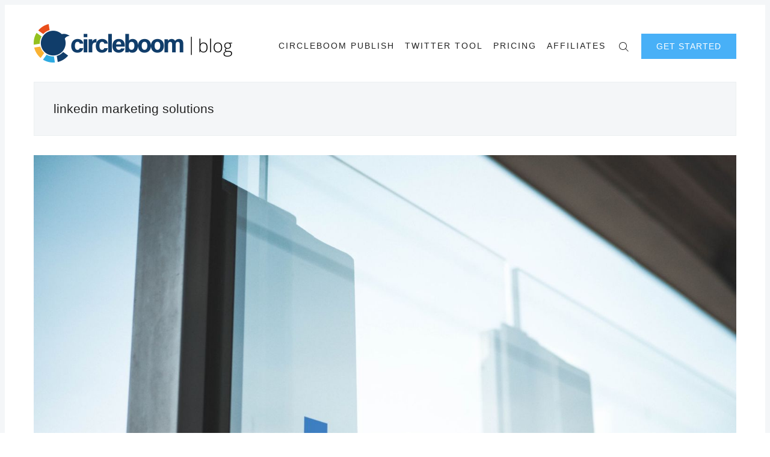

--- FILE ---
content_type: text/html; charset=utf-8
request_url: https://circleboom.com/blog/tag/linkedin-marketing-solutions/
body_size: 19246
content:
<!doctype html>
<html lang='en'>
<head>
  <meta charset='utf-8'>
  <meta http-equiv='X-UA-Compatible' content='IE=edge'>

  <title>linkedin marketing solutions - Circleboom Blog - Social Media Marketing</title>
  <meta name='viewport' content='width=device-width, initial-scale=1.0'>
  <meta name="apple-itunes-app" content="app-id=1543902484"/>
  <link rel="stylesheet" href="https://cdnjs.cloudflare.com/ajax/libs/tocbot/4.11.1/tocbot.css">
  <style>
@charset "UTF-8";html{-webkit-box-sizing:border-box;box-sizing:border-box}*,:after,:before{-webkit-box-sizing:inherit;box-sizing:inherit}/*! normalize.css v5.0.0 | MIT License | github.com/necolas/normalize.css */html{font-family:sans-serif;line-height:1.15;-ms-text-size-adjust:100%;-webkit-text-size-adjust:100%}body{margin:0}article,aside,footer,header,nav,section{display:block}h1{font-size:2em;margin:.67em 0}figcaption,figure,main{display:block}figure{margin:1em 40px}hr{-webkit-box-sizing:content-box;box-sizing:content-box;height:0;overflow:visible}pre{font-family:monospace,monospace;font-size:1em}a{background-color:transparent;-webkit-text-decoration-skip:objects}a:active,a:hover{outline-width:0}abbr[title]{border-bottom:none;text-decoration:underline;-webkit-text-decoration:underline dotted;text-decoration:underline dotted}b,strong{font-weight:inherit}b,strong{font-weight:bolder}code,kbd,samp{font-family:monospace,monospace;font-size:1em}dfn{font-style:italic}mark{background-color:#ff0;color:#000}small{font-size:80%}sub,sup{font-size:75%;line-height:0;position:relative;vertical-align:baseline}sub{bottom:-.25em}sup{top:-.5em}audio,video{display:inline-block}audio:not([controls]){display:none;height:0}img{border-style:none}svg:not(:root){overflow:hidden}button,input,optgroup,select,textarea{font-family:sans-serif;font-size:100%;line-height:1.15;margin:0}button,input{overflow:visible}button,select{text-transform:none}[type=reset],[type=submit],button,html [type=button]{-webkit-appearance:button}[type=button]::-moz-focus-inner,[type=reset]::-moz-focus-inner,[type=submit]::-moz-focus-inner,button::-moz-focus-inner{border-style:none;padding:0}[type=button]:-moz-focusring,[type=reset]:-moz-focusring,[type=submit]:-moz-focusring,button:-moz-focusring{outline:1px dotted ButtonText}fieldset{border:1px solid silver;margin:0 2px;padding:.35em .625em .75em}legend{-webkit-box-sizing:border-box;box-sizing:border-box;color:inherit;display:table;max-width:100%;padding:0;white-space:normal}progress{display:inline-block;vertical-align:baseline}textarea{overflow:auto}[type=checkbox],[type=radio]{-webkit-box-sizing:border-box;box-sizing:border-box;padding:0}[type=number]::-webkit-inner-spin-button,[type=number]::-webkit-outer-spin-button{height:auto}[type=search]{-webkit-appearance:textfield;outline-offset:-2px}[type=search]::-webkit-search-cancel-button,[type=search]::-webkit-search-decoration{-webkit-appearance:none}::-webkit-file-upload-button{-webkit-appearance:button;font:inherit}details,menu{display:block}summary{display:list-item}canvas{display:inline-block}template{display:none}[hidden]{display:none}blockquote,body,dd,dl,fieldset,figure,h1,h2,h3,h4,h5,h6,hr,legend,ol,p,pre,ul{margin:0;padding:0}li>ol,li>ul{margin-bottom:0}table{border-collapse:collapse;border-spacing:0}address,blockquote,dl,fieldset,figure,h1,h2,h3,h4,h5,h6,hr,ol,p,pre,table,ul{margin-bottom:24px}dd,ol,ul{margin-left:16px}.p-relative{position:relative}.p-absolute{position:absolute}.tooltipped{position:relative}.tooltipped::after{position:absolute;z-index:1000000;display:none;padding:.5em .75em;font:normal normal 11px/1.5 -apple-system,BlinkMacSystemFont,"Segoe UI",Helvetica,Arial,sans-serif,"Apple Color Emoji","Segoe UI Emoji","Segoe UI Symbol";-webkit-font-smoothing:subpixel-antialiased;color:#fff;text-align:center;text-decoration:none;text-shadow:none;text-transform:none;letter-spacing:normal;word-wrap:break-word;white-space:pre;pointer-events:none;content:attr(aria-label);background:#1b1f23;border-radius:3px;opacity:0}.tooltipped::before{position:absolute;z-index:1000001;display:none;width:0;height:0;color:#1b1f23;pointer-events:none;content:"";border:6px solid transparent;opacity:0}@-webkit-keyframes tooltip-appear{from{opacity:0}to{opacity:1}}@keyframes tooltip-appear{from{opacity:0}to{opacity:1}}.tooltipped:active::after,.tooltipped:active::before,.tooltipped:focus::after,.tooltipped:focus::before,.tooltipped:hover::after,.tooltipped:hover::before{display:inline-block;text-decoration:none;-webkit-animation-name:tooltip-appear;animation-name:tooltip-appear;-webkit-animation-duration:.1s;animation-duration:.1s;-webkit-animation-fill-mode:forwards;animation-fill-mode:forwards;-webkit-animation-timing-function:ease-in;animation-timing-function:ease-in;-webkit-animation-delay:.4s;animation-delay:.4s}.tooltipped-no-delay:active::after,.tooltipped-no-delay:active::before,.tooltipped-no-delay:focus::after,.tooltipped-no-delay:focus::before,.tooltipped-no-delay:hover::after,.tooltipped-no-delay:hover::before{-webkit-animation-delay:0s;animation-delay:0s}.tooltipped-multiline:active::after,.tooltipped-multiline:focus::after,.tooltipped-multiline:hover::after{display:table-cell}.tooltipped-s::after,.tooltipped-se::after,.tooltipped-sw::after{top:100%;right:50%;margin-top:6px}.tooltipped-s::before,.tooltipped-se::before,.tooltipped-sw::before{top:auto;right:50%;bottom:-7px;margin-right:-6px;border-bottom-color:#1b1f23}.tooltipped-se::after{right:auto;left:50%;margin-left:-16px}.tooltipped-sw::after{margin-right:-16px}.tooltipped-n::after,.tooltipped-ne::after,.tooltipped-nw::after{right:50%;bottom:100%;margin-bottom:6px}.tooltipped-n::before,.tooltipped-ne::before,.tooltipped-nw::before{top:-7px;right:50%;bottom:auto;margin-right:-6px;border-top-color:#1b1f23}.tooltipped-ne::after{right:auto;left:50%;margin-left:-16px}.tooltipped-nw::after{margin-right:-16px}.tooltipped-n::after,.tooltipped-s::after{-webkit-transform:translateX(50%);transform:translateX(50%)}.tooltipped-w::after{right:100%;bottom:50%;margin-right:6px;-webkit-transform:translateY(50%);transform:translateY(50%)}.tooltipped-w::before{top:50%;bottom:50%;left:-7px;margin-top:-6px;border-left-color:#1b1f23}.tooltipped-e::after{bottom:50%;left:100%;margin-left:6px;-webkit-transform:translateY(50%);transform:translateY(50%)}.tooltipped-e::before{top:50%;right:-7px;bottom:50%;margin-top:-6px;border-right-color:#1b1f23}.tooltipped-align-right-1::after,.tooltipped-align-right-2::after{right:0;margin-right:0}.tooltipped-align-right-1::before{right:10px}.tooltipped-align-right-2::before{right:15px}.tooltipped-align-left-1::after,.tooltipped-align-left-2::after{left:0;margin-left:0}.tooltipped-align-left-1::before{left:5px}.tooltipped-align-left-2::before{left:10px}.tooltipped-multiline::after{width:-webkit-max-content;width:-moz-max-content;width:max-content;max-width:250px;word-wrap:break-word;white-space:pre-line;border-collapse:separate}.tooltipped-multiline.tooltipped-n::after,.tooltipped-multiline.tooltipped-s::after{right:auto;left:50%;-webkit-transform:translateX(-50%);transform:translateX(-50%)}.tooltipped-multiline.tooltipped-e::after,.tooltipped-multiline.tooltipped-w::after{right:100%}@media screen and (min-width:0\0){.tooltipped-multiline::after{width:250px}}.tooltipped-sticky::after,.tooltipped-sticky::before{display:inline-block}.tooltipped-sticky.tooltipped-multiline::after{display:table-cell}img[data-action=zoom]{cursor:pointer;cursor:-webkit-zoom-in;cursor:-moz-zoom-in}.zoom-img,.zoom-img-wrap{position:relative;z-index:666;-webkit-transition:all .3s;transition:all .3s}img.zoom-img{cursor:pointer;cursor:-webkit-zoom-out;cursor:-moz-zoom-out}.zoom-overlay{z-index:420;background:#fff;position:fixed;top:0;left:0;right:0;bottom:0;pointer-events:none;filter:"alpha(opacity=0)";opacity:0;-webkit-transition:opacity .3s;transition:opacity .3s}.zoom-overlay-open .zoom-overlay{filter:"alpha(opacity=100)";opacity:1}.zoom-overlay-open,.zoom-overlay-transitioning{cursor:default}@-webkit-keyframes spin{100%{-webkit-transform:rotate(360deg);transform:rotate(360deg)}}@keyframes spin{100%{-webkit-transform:rotate(360deg);transform:rotate(360deg)}}.icon{position:relative;display:inline-block;width:25px;height:25px;overflow:hidden;fill:currentColor}.icon__cnt{width:100%;height:100%;background:inherit;fill:inherit;pointer-events:none;-webkit-transform:translateX(0);transform:translateX(0);-ms-transform:translate(.5px,-.3px)}.icon--m{width:50px;height:50px}.icon--l{width:100px;height:100px}.icon--xl{width:150px;height:150px}.icon--xxl{width:200px;height:200px}.icon__spinner{position:absolute;top:0;left:0;width:100%;height:100%}.icon--ei-spinner .icon__spinner,.icon--ei-spinner-2 .icon__spinner{-webkit-animation:spin 1s steps(12) infinite;animation:spin 1s steps(12) infinite}.icon--ei-spinner-3 .icon__spinner{-webkit-animation:spin 1.5s linear infinite;animation:spin 1.5s linear infinite}.icon--ei-sc-facebook{fill:#3b5998}.icon--ei-sc-github{fill:#333}.icon--ei-sc-google-plus{fill:#dd4b39}.icon--ei-sc-instagram{fill:#3f729b}.icon--ei-sc-linkedin{fill:#0976b4}.icon--ei-sc-odnoklassniki{fill:#ed812b}.icon--ei-sc-skype{fill:#00aff0}.icon--ei-sc-soundcloud{fill:#f80}.icon--ei-sc-tumblr{fill:#35465c}.icon--ei-sc-twitter{fill:#55acee}.icon--ei-sc-vimeo{fill:#1ab7ea}.icon--ei-sc-vk{fill:#45668e}.icon--ei-sc-youtube{fill:#e52d27}.icon--ei-sc-pinterest{fill:#bd081c}.icon--ei-sc-telegram{fill:#08c}code[class*=language-],pre[class*=language-]{color:#000;background:0 0;text-shadow:0 1px #fff;font-family:Consolas,Monaco,"Andale Mono","Ubuntu Mono",monospace;font-size:1em;text-align:left;white-space:pre;word-spacing:normal;word-break:normal;word-wrap:normal;line-height:1.5;-moz-tab-size:4;-o-tab-size:4;tab-size:4;-webkit-hyphens:none;-ms-hyphens:none;hyphens:none}code[class*=language-] ::-moz-selection,code[class*=language-]::-moz-selection,pre[class*=language-] ::-moz-selection,pre[class*=language-]::-moz-selection{text-shadow:none;background:#b3d4fc}code[class*=language-] ::selection,code[class*=language-]::selection,pre[class*=language-] ::selection,pre[class*=language-]::selection{text-shadow:none;background:#b3d4fc}@media print{code[class*=language-],pre[class*=language-]{text-shadow:none}}pre[class*=language-]{padding:1em;margin:.5em 0;overflow:auto}:not(pre)>code[class*=language-],pre[class*=language-]{background:#f5f2f0}:not(pre)>code[class*=language-]{padding:.1em;border-radius:.3em;white-space:normal}.token.cdata,.token.comment,.token.doctype,.token.prolog{color:#708090}.token.punctuation{color:#999}.token.namespace{opacity:.7}.token.boolean,.token.constant,.token.deleted,.token.number,.token.property,.token.symbol,.token.tag{color:#905}.token.attr-name,.token.builtin,.token.char,.token.inserted,.token.selector,.token.string{color:#690}.language-css .token.string,.style .token.string,.token.entity,.token.operator,.token.url{color:#9a6e3a;background:hsla(0,0%,100%,.5)}.token.atrule,.token.attr-value,.token.keyword{color:#07a}.token.class-name,.token.function{color:#dd4a68}.token.important,.token.regex,.token.variable{color:#e90}.token.bold,.token.important{font-weight:700}.token.italic{font-style:italic}.token.entity{cursor:help}.zoom-overlay{background-color:#fff}body{color:#222;font-size:18px;font-family:"Open Sans",Helvetica,arial,sans-serif;line-height:36px;background-color:#fff;border:4px solid #fff;-webkit-font-smoothing:antialiased;-moz-osx-font-smoothing:grayscale}@media (min-width:40em){body{border:8px solid #f4f6f8}}@font-face{font-family:Rubik;font-style:normal;font-weight:400;src:local("Rubik"),local("Rubik-Regular"),url(https://fonts.gstatic.com/s/rubik/v7/H-PGIsE3CA76bgvfUI8sM4DGDUGfDkXyfkzVDelzfFk.woff2) format("woff2");unicode-range:U+0400-045F,U+0490-0491,U+04B0-04B1,U+2116}@font-face{font-family:Rubik;font-style:normal;font-weight:400;src:local("Rubik"),local("Rubik-Regular"),url(https://fonts.gstatic.com/s/rubik/v7/yliIEUJv6vLJBV8IXYupkIDGDUGfDkXyfkzVDelzfFk.woff2) format("woff2");unicode-range:U+0590-05FF,U+20AA,U+25CC,U+FB1D-FB4F}@font-face{font-family:Rubik;font-style:normal;font-weight:400;src:local("Rubik"),local("Rubik-Regular"),url(https://fonts.gstatic.com/s/rubik/v7/Vi2gYeiEKThJHNpaE3cq54DGDUGfDkXyfkzVDelzfFk.woff2) format("woff2");unicode-range:U+0100-024F,U+1E00-1EFF,U+20A0-20AB,U+20AD-20CF,U+2C60-2C7F,U+A720-A7FF}@font-face{font-family:Rubik;font-style:normal;font-weight:400;src:local("Rubik"),local("Rubik-Regular"),url(https://fonts.gstatic.com/s/rubik/v7/p_PvaTv0YzIEJlEVv30xK6CWcynf_cDxXwCLxiixG1c.woff2) format("woff2");unicode-range:U+0000-00FF,U+0131,U+0152-0153,U+02C6,U+02DA,U+02DC,U+2000-206F,U+2074,U+20AC,U+2212,U+2215}@font-face{font-family:Rubik;font-style:normal;font-weight:500;src:local("Rubik Medium"),local("Rubik-Medium"),url(https://fonts.gstatic.com/s/rubik/v7/WdwM2J7q9PjwEDtfaHmmmxkAz4rYn47Zy2rvigWQf6w.woff2) format("woff2");unicode-range:U+0400-045F,U+0490-0491,U+04B0-04B1,U+2116}@font-face{font-family:Rubik;font-style:normal;font-weight:500;src:local("Rubik Medium"),local("Rubik-Medium"),url(https://fonts.gstatic.com/s/rubik/v7/UVNnZWb9UilkxwgKrV-6TBkAz4rYn47Zy2rvigWQf6w.woff2) format("woff2");unicode-range:U+0590-05FF,U+20AA,U+25CC,U+FB1D-FB4F}@font-face{font-family:Rubik;font-style:normal;font-weight:500;src:local("Rubik Medium"),local("Rubik-Medium"),url(https://fonts.gstatic.com/s/rubik/v7/XwD9N0jIpRr71ymtU2S41BkAz4rYn47Zy2rvigWQf6w.woff2) format("woff2");unicode-range:U+0100-024F,U+1E00-1EFF,U+20A0-20AB,U+20AD-20CF,U+2C60-2C7F,U+A720-A7FF}@font-face{font-family:Rubik;font-style:normal;font-weight:500;src:local("Rubik Medium"),local("Rubik-Medium"),url(https://fonts.gstatic.com/s/rubik/v7/IUSlgBbgyuDQpy87mBOAc3YhjbSpvc47ee6xR_80Hnw.woff2) format("woff2");unicode-range:U+0000-00FF,U+0131,U+0152-0153,U+02C6,U+02DA,U+02DC,U+2000-206F,U+2074,U+20AC,U+2212,U+2215}@font-face{font-family:Rubik;font-style:normal;font-weight:700;src:local("Rubik Bold"),local("Rubik-Bold"),url(https://fonts.gstatic.com/s/rubik/v7/YPNAXz8Lvdc_aVM_nwpD7RkAz4rYn47Zy2rvigWQf6w.woff2) format("woff2");unicode-range:U+0400-045F,U+0490-0491,U+04B0-04B1,U+2116}@font-face{font-family:Rubik;font-style:normal;font-weight:700;src:local("Rubik Bold"),local("Rubik-Bold"),url(https://fonts.gstatic.com/s/rubik/v7/qM4Xdpgnd4UROLJsnasqaBkAz4rYn47Zy2rvigWQf6w.woff2) format("woff2");unicode-range:U+0590-05FF,U+20AA,U+25CC,U+FB1D-FB4F}@font-face{font-family:Rubik;font-style:normal;font-weight:700;src:local("Rubik Bold"),local("Rubik-Bold"),url(https://fonts.gstatic.com/s/rubik/v7/u7X1qIRpQ-sYqacI4EpdYxkAz4rYn47Zy2rvigWQf6w.woff2) format("woff2");unicode-range:U+0100-024F,U+1E00-1EFF,U+20A0-20AB,U+20AD-20CF,U+2C60-2C7F,U+A720-A7FF}@font-face{font-family:Rubik;font-style:normal;font-weight:700;src:local("Rubik Bold"),local("Rubik-Bold"),url(https://fonts.gstatic.com/s/rubik/v7/0hS39AKxpJlEXQF3mVPgrnYhjbSpvc47ee6xR_80Hnw.woff2) format("woff2");unicode-range:U+0000-00FF,U+0131,U+0152-0153,U+02C6,U+02DA,U+02DC,U+2000-206F,U+2074,U+20AC,U+2212,U+2215}@font-face{font-family:"Playfair Display";font-style:normal;font-weight:400;src:local("Playfair Display Regular"),local("PlayfairDisplay-Regular"),url(https://fonts.gstatic.com/s/playfairdisplay/v13/2NBgzUtEeyB-Xtpr9bm1CRw5vVFbIG7DatP53f3SWfE.woff2) format("woff2");unicode-range:U+0400-045F,U+0490-0491,U+04B0-04B1,U+2116}@font-face{font-family:"Playfair Display";font-style:normal;font-weight:400;src:local("Playfair Display Regular"),local("PlayfairDisplay-Regular"),url(https://fonts.gstatic.com/s/playfairdisplay/v13/2NBgzUtEeyB-Xtpr9bm1CaH_fTF-WHdxjXJZkfhNjc4.woff2) format("woff2");unicode-range:U+0102-0103,U+1EA0-1EF9,U+20AB}@font-face{font-family:"Playfair Display";font-style:normal;font-weight:400;src:local("Playfair Display Regular"),local("PlayfairDisplay-Regular"),url(https://fonts.gstatic.com/s/playfairdisplay/v13/2NBgzUtEeyB-Xtpr9bm1CSVudZg2I_9CBJalMPResNk.woff2) format("woff2");unicode-range:U+0100-024F,U+1E00-1EFF,U+20A0-20AB,U+20AD-20CF,U+2C60-2C7F,U+A720-A7FF}@font-face{font-family:"Playfair Display";font-style:normal;font-weight:400;src:local("Playfair Display Regular"),local("PlayfairDisplay-Regular"),url(https://fonts.gstatic.com/s/playfairdisplay/v13/2NBgzUtEeyB-Xtpr9bm1CRD8Ne_KjP89kA3_zOrHj8E.woff2) format("woff2");unicode-range:U+0000-00FF,U+0131,U+0152-0153,U+02C6,U+02DA,U+02DC,U+2000-206F,U+2074,U+20AC,U+2212,U+2215}a{text-decoration:none;color:#222;-webkit-transition:.5s;transition:.5s}a:active,a:focus,a:hover{color:#b70038;text-decoration:none}img{display:block;max-width:100%;font-style:italic;height:auto}hr{height:1px;margin:32px 0;border:0;background-color:#ecf0f1}h1,h2,h3,h4,h5,h6{font-weight:inherit;line-height:initial}h1{font-size:32px}h2{font-size:28px}h3{font-size:24px}h4{font-size:20px}h5{font-size:18px}h6{font-size:16px}b,strong{font-weight:700}blockquote{padding-left:16px;border-left:4px solid #b70038;font-style:italic;font-family:"Playfair Display",serif;font-size:20px}blockquote p{margin-bottom:0}pre{padding:32px}code,pre{overflow:auto;white-space:pre-wrap;word-wrap:break-word;word-break:break-all;font-family:Courier,monospace;font-size:18px;background-color:#f4f6f8}li code,p code{padding:4px 7px}pre[class*=language-]{padding:32px;margin-bottom:24px}code[class*=language-],pre[class*=language-]{white-space:pre-wrap;word-break:break-all;line-height:inherit}input[type=color],input[type=date],input[type=datetime-local],input[type=datetime],input[type=email],input[type=month],input[type=number],input[type=password],input[type=search],input[type=tel],input[type=text],input[type=time],input[type=url],input[type=week],select,textarea{width:100%;display:block;padding:16px;margin-bottom:16px;border:1px solid #dfe3e9;border-radius:0;outline:0;line-height:initial;background-color:#fff;font-size:18px;font-family:"Open Sans",Helvetica,arial,sans-serif;-webkit-transition:.5s;transition:.5s}input[type=color]:focus,input[type=date]:focus,input[type=datetime-local]:focus,input[type=datetime]:focus,input[type=email]:focus,input[type=month]:focus,input[type=number]:focus,input[type=password]:focus,input[type=search]:focus,input[type=tel]:focus,input[type=text]:focus,input[type=time]:focus,input[type=url]:focus,input[type=week]:focus,select:focus,textarea:focus{border-color:#b70038}table{width:100%;max-width:100%}table td,table th{padding:16px;text-align:left;vertical-align:top;border-top:1px solid #ecf0f1;font-weight:400}table thead th{font-weight:500;text-transform:uppercase;font-size:14px;vertical-align:bottom;border-bottom:2px solid #ecf0f1}table tbody+tbody{border-top:2px solid #ecf0f1}.responsive-table{display:block;width:100%;overflow-x:auto}.o-grid{margin:0 auto;max-width:1200px}.o-grid:after{content:"";display:table;clear:both}@media (min-width:40em){.o-grid{display:-webkit-box;display:-ms-flexbox;display:flex;-ms-flex-wrap:wrap;flex-wrap:wrap}}.o-grid .o-grid{margin-right:-16px;margin-left:-16px;padding:0}.o-grid--full{max-width:100vw}.o-grid__col{padding-right:16px;padding-left:16px}@media (min-width:40em){.o-grid__col{-webkit-box-flex:1;-ms-flex-positive:1;flex-grow:1}}.o-grid__col--1-3-s{width:33.3333333333%}.o-grid__col--2-3-s{width:66.6666666667%}.o-grid__col--1-4-s{width:25%}.o-grid__col--2-4-s{width:50%}.o-grid__col--3-4-s{width:75%}.o-grid__col--4-4-s{width:100%}@media (min-width:40em){.o-grid__col--1-3-m{width:33.3333333333%}.o-grid__col--2-3-m{width:66.6666666667%}.o-grid__col--1-4-m{width:25%}.o-grid__col--2-4-m{width:50%}.o-grid__col--3-4-m{width:75%}.o-grid__col--4-4-m{width:100%}}@media (min-width:64em){.o-grid__col--1-3-l{width:33.3333333333%}.o-grid__col--2-3-l{width:66.6666666667%}.o-grid__col--1-4-l{width:25%}.o-grid__col--2-4-l{width:50%}.o-grid__col--3-4-l{width:75%}.o-grid__col--4-4-l{width:100%}}.o-grid__col--full{width:100%}.o-grid__col--center{margin:0 auto;-webkit-box-flex:initial;-ms-flex-positive:initial;flex-grow:initial}.o-grid__col--end{margin-left:auto}.c-off-canvas-container{display:-webkit-box;display:-ms-flexbox;display:flex;min-height:100vh;-webkit-box-orient:vertical;-webkit-box-direction:normal;-ms-flex-direction:column;flex-direction:column}.c-off-canvas-container .o-wrapper{-webkit-box-flex:1;-ms-flex:1 0 auto;flex:1 0 auto}.o-plain-list{margin:0;padding:0;list-style:none}.c-header{padding:32px 0;background-color:#fff}@media (min-width:40em){.c-header{padding:48px 0}}@media (min-width:64em){.c-header{padding:32px 0}}.sticky{position:sticky;top:0;z-index:9}@media (max-width:39.99em){.sticky2{position:fixed;top:0!important;left:0!important;width:100%;z-index:9999;background-color:#fff}}@media (max-width:39.99em) and (max-width:39.99em){.sticky2{border-top:4px solid #fff!important;border-left:4px solid #fff!important;border-right:4px solid #fff!important}}@media (min-width:40em){.sticky2{position:fixed;top:0!important;left:0!important;width:100%;z-index:9999;padding:16px 0!important;background-color:#fff;border-left:8px solid #f4f6f8!important;border-right:8px solid #f4f6f8!important}}@media (min-width:40em){.c-logo{margin:0 auto;text-align:center;margin-bottom:32px}}@media (min-width:64em){.c-logo{margin-bottom:0}}.c-logo h1{margin-bottom:0}.c-logo__link{display:block;color:#b70038;font-family:"Playfair Display",serif;font-size:24px;-webkit-transition:color .5s ease-in-out;transition:color .5s ease-in-out}@media (min-width:40em){.c-logo__link{font-size:42px}}.c-logo__img{max-height:32px}@media (min-width:40em){.c-logo__img{margin:0 auto;max-height:64px}}@media (min-width:64em){.c-logo__img{margin:0;max-height:64px}}@media (min-width:40em){.c-nav{position:relative;z-index:1;display:inline-block;line-height:1;background-color:#fff;padding:0 32px}.c-nav-wrap{text-align:center}.c-nav-wrap:after{content:"";position:absolute;height:1px;background-color:#ecf0f1;width:100%;top:50%;left:0}}@media (min-width:64em){.c-nav{padding:16px 0 0 0}.c-nav-wrap{text-align:right}.c-nav-wrap:after{content:none}}.c-nav__item{display:block;font-size:14px;letter-spacing:2px;text-transform:uppercase}@media (min-width:40em){.c-nav__item:not(:last-child){margin-right:8px}}@media (min-width:64em){.c-nav__item:not(:last-child){margin-right:12px}}@media (min-width:40em){.c-nav__item{display:inline-block}}.c-nav__link{display:block;-webkit-transition:.5s;transition:.5s}@media (max-width:39.99em){.c-nav__link{padding:4px 0}}.c-nav__link--current{color:#b70038}.home-template .c-nav__link--current:not(:hover){color:#222}.c-nav__link:active,.c-nav__link:focus,.c-nav__link:hover{color:#b70038}.c-nav__icon{vertical-align:middle}.c-search{position:fixed;top:0;right:0;bottom:0;left:0;padding-top:80px;background:#fff;z-index:-1;opacity:0;-webkit-transform:scale(.96);transform:scale(.96);-webkit-transition:opacity 250ms cubic-bezier(.8,0,.55,.94),z-index 250ms step-end,-webkit-transform 250ms cubic-bezier(.694,0,.335,1);transition:opacity 250ms cubic-bezier(.8,0,.55,.94),z-index 250ms step-end,-webkit-transform 250ms cubic-bezier(.694,0,.335,1);transition:transform 250ms cubic-bezier(.694,0,.335,1),opacity 250ms cubic-bezier(.8,0,.55,.94),z-index 250ms step-end;transition:transform 250ms cubic-bezier(.694,0,.335,1),opacity 250ms cubic-bezier(.8,0,.55,.94),z-index 250ms step-end,-webkit-transform 250ms cubic-bezier(.694,0,.335,1)}@media (min-width:40em){.c-search{padding-top:64px}}.c-search.is-active{z-index:10;opacity:1;-webkit-transform:scale(1);transform:scale(1);-webkit-transition:opacity 250ms cubic-bezier(.8,0,.55,.94),z-index 250ms step-start,-webkit-transform 250ms cubic-bezier(.8,0,.55,.94);transition:opacity 250ms cubic-bezier(.8,0,.55,.94),z-index 250ms step-start,-webkit-transform 250ms cubic-bezier(.8,0,.55,.94);transition:transform 250ms cubic-bezier(.8,0,.55,.94),opacity 250ms cubic-bezier(.8,0,.55,.94),z-index 250ms step-start;transition:transform 250ms cubic-bezier(.8,0,.55,.94),opacity 250ms cubic-bezier(.8,0,.55,.94),z-index 250ms step-start,-webkit-transform 250ms cubic-bezier(.8,0,.55,.94)}.c-search__form{display:-webkit-box;display:-ms-flexbox;display:flex;-webkit-box-pack:center;-ms-flex-pack:center;justify-content:center;-webkit-box-align:center;-ms-flex-align:center;align-items:center;position:relative;margin-left:16px;padding-right:16px}.c-search__icon{position:absolute;left:16px;fill:#5d738d;width:32px;height:32px}.c-search__input[type=search]{width:100%;outline:0;margin-bottom:0;padding-left:56px;font-weight:300;font-size:21px;border:0;color:#222;background-color:#f4f6f8;border-radius:4px}.c-search__input[type=search]::-webkit-input-placeholder{opacity:1;color:#5d738d}.c-search__input[type=search]::-moz-placeholder{opacity:1;color:#5d738d}.c-search__input[type=search]::-ms-input-placeholder{opacity:1;color:#5d738d}.c-search__input[type=search]::placeholder{opacity:1;color:#5d738d}@media (min-width:40em){.c-search__input[type=search]{font-size:24px}}.c-search__close{display:-webkit-box;display:-ms-flexbox;display:flex;-webkit-box-pack:center;-ms-flex-pack:center;justify-content:center;-webkit-box-align:center;-ms-flex-align:center;align-items:center;position:absolute;top:16px;right:32px;width:48px;height:48px;cursor:pointer;border-radius:100%;background-color:#f4f6f8}@media (min-width:40em){.c-search__close{top:32px}}.c-search__close .icon{fill:#5d738d;-webkit-transition:.5s;transition:.5s}.c-search__close:hover .icon{fill:#222;-webkit-transform:rotate(90deg);transform:rotate(90deg)}.c-search-results{display:none;height:calc(100vh - 168px);overflow:auto;white-space:normal;margin-top:16px;margin-left:16px;padding-right:16px;counter-reset:search}@media (min-width:40em){.c-search-results{height:calc(100vh - 160px)}}.c-search-result{display:-webkit-box;display:-ms-flexbox;display:flex;-webkit-box-align:center;-ms-flex-align:center;align-items:center;line-height:1;padding:16px 16px 16px 32px;background-color:#f4f6f8;border-radius:4px}.c-search-result:not(:last-child){margin-bottom:16px}.c-search-result:before{counter-increment:search;content:counter(search) ". ";position:relative;left:-16px;font-size:21px;font-style:italic;font-family:"Playfair Display",serif;color:#b70038}.c-search-result__media{margin-left:16px;background-color:#f4f6f8}.c-search-result__content{-webkit-box-flex:1;-ms-flex:1;flex:1}.c-search-result__image{display:block;width:64px;height:48px;background-repeat:no-repeat;background-position:center;background-size:cover;background-color:#fff}.c-search-result__title{margin-bottom:8px;font-size:14px;font-weight:500}.c-search-result__date{line-height:1;font-size:12px;color:#5d738d;text-transform:uppercase;letter-spacing:1px}.c-off-canvas-toggle{position:absolute;top:44px;right:20px;z-index:10;height:24px;width:24px;cursor:pointer}@media (min-width:40em){.c-off-canvas-toggle{display:none}}.c-off-canvas-toggle__icon{position:absolute;left:0;height:1px;width:25px;background:#222;cursor:pointer}.c-off-canvas-toggle__icon:after,.c-off-canvas-toggle__icon:before{content:"";display:block;height:100%;background-color:inherit;-webkit-transition:.5s;transition:.5s}.c-off-canvas-toggle__icon:before{-webkit-transform:translateY(16px);transform:translateY(16px)}.c-off-canvas-toggle__icon:after{-webkit-transform:translateY(7px);transform:translateY(7px)}.c-off-canvas-toggle--close .c-off-canvas-toggle__icon{height:2px;background-color:transparent}.c-off-canvas-toggle--close .c-off-canvas-toggle__icon:after,.c-off-canvas-toggle--close .c-off-canvas-toggle__icon:before{position:relative;visibility:visible;background:#222}.c-off-canvas-toggle--close .c-off-canvas-toggle__icon:before{top:11px;-webkit-transform:rotate(-45deg);transform:rotate(-45deg)}.c-off-canvas-toggle--close .c-off-canvas-toggle__icon:after{top:9px;-webkit-transform:rotate(45deg);transform:rotate(45deg)}@media (max-width:39.99em){.c-off-canvas-toggle--close{top:32px}}@media (min-width:40em){.c-off-canvas-content{position:relative}}@media (max-width:39.99em){.c-off-canvas-content{position:fixed;top:0;right:-4px;z-index:1;width:300px;height:100vh;overflow-y:auto;padding:32px 40px;background-color:#fff;-webkit-transform:translate3d(300px,0,0);transform:translate3d(300px,0,0)}}@media screen and (max-width:39.99em) and (-ms-high-contrast:active),(max-width:39.99em) and (-ms-high-contrast:none){.c-off-canvas-content.is-active{right:308px}}@media (max-width:39.99em){.c-off-canvas-container{-webkit-transition:-webkit-transform .5s cubic-bezier(.565,1.65,.765,.88);transition:-webkit-transform .5s cubic-bezier(.565,1.65,.765,.88);transition:transform .5s cubic-bezier(.565,1.65,.765,.88);transition:transform .5s cubic-bezier(.565,1.65,.765,.88),-webkit-transform .5s cubic-bezier(.565,1.65,.765,.88)}.c-off-canvas-container.is-active{-webkit-transform:translate3d(-304px,0,0);transform:translate3d(-304px,0,0)}.c-off-canvas-container.is-active:after{position:fixed;top:0;right:0;bottom:0;left:0;content:"";background-color:rgba(0,0,0,.2)}}.c-archive{padding:32px;margin-bottom:32px;background-color:#f4f6f8;border:1px solid #ecf0f1}.c-archive__title{margin-bottom:0;font-size:21px}.c-archive__description{margin-top:8px;margin-bottom:0;font-size:14px;line-height:22px}.c-post-card{position:relative;display:-webkit-box;display:-ms-flexbox;display:flex;width:100%;-webkit-box-orient:vertical;-webkit-box-direction:normal;-ms-flex-direction:column;flex-direction:column;margin-bottom:32px}.c-post-card-wrap{display:-webkit-box;display:-ms-flexbox;display:flex}.c-post-card--raw{-webkit-box-pack:center;-ms-flex-pack:center;justify-content:center;background-color:#f4f6f8;padding:40px}.c-post-card--raw .c-post-card__content{-webkit-box-flex:unset;-ms-flex-positive:unset;flex-grow:unset}.c-post-card--raw .c-post-card__tags{margin-top:0}.c-post-card--raw .c-post-card__share{top:-4px}.c-post-card__media{overflow:hidden;background-color:#f4f6f8}.c-post-card__image-wrap{display:block;position:relative;padding-top:75%}@media (min-width:64em){.home-template .c-post-card-wrap:nth-of-type(1) .c-post-card .c-post-card__image-wrap{padding-top:calc(60% - 32px)}}@media (min-width:64em){.home-template .c-post-card-wrap:nth-of-type(2) .c-post-card .c-post-card__image-wrap{padding-top:calc(125.2% - 32px)}}.c-post-card__image{width:100%;height:100%;position:absolute;top:0;-o-object-fit:cover;object-fit:cover;-webkit-transition:all .5s ease;transition:all .5s ease}.js-enabled .c-post-card__image.js-fadein{opacity:0}.js-enabled .c-post-card__image.is-inview{opacity:1}.c-post-card__content{-webkit-box-flex:1;-ms-flex-positive:1;flex-grow:1}.c-post-card__tags{float:left;padding-left:8px;margin-top:20px;margin-bottom:14px;border-left:2px solid #b70038;line-height:1;font-size:12px;color:#5d738d;text-transform:uppercase;letter-spacing:1px}.c-post-card__tags a{text-transform:uppercase;color:#5d738d;margin-right:4px;margin-left:4px}.c-post-card__tags a:first-child{margin-left:0}.c-post-card__tags a:active,.c-post-card__tags a:focus,.c-post-card__tags a:hover{color:#222}.c-post-card__share{float:right;position:relative;top:14px;right:-4px;opacity:0;-webkit-transition:all .5s ease-in-out;transition:all .5s ease-in-out}.c-post-card__share-icon{width:20px;height:20px;vertical-align:top}.c-post-card__share-icon-twitter{fill:#1da1f2}.c-post-card__share-icon-facebook{fill:#3b5998}.c-post-card__share-icon-linkedin{fill:#0077b5}.c-post-card__share-icon-pinterest{fill:#bd081c}.c-post-card__title-link{border-bottom:1px solid transparent;-webkit-transition:border-bottom .5s ease-in-out;transition:border-bottom .5s ease-in-out}.c-post-card__title{clear:both;margin-bottom:14px;font-size:21px;font-weight:500;-webkit-transition:.5s;transition:.5s}.c-post-card__excerpt{display:none;margin-bottom:0;color:#5d738d;font-size:14px;line-height:22px}.c-post-card__meta{line-height:1;font-size:12px;color:#5d738d;text-transform:uppercase;letter-spacing:1px}.c-post-card__author{display:inline-block}.c-post-card__author a{color:#5d738d}.c-post-card__author a:active,.c-post-card__author a:focus,.c-post-card__author a:hover{color:#222}.c-post-card__author:before{content:"/";display:inline-block;padding-left:4px;margin-right:8px}.c-post-card--featured__icon{position:absolute;bottom:16px;left:16px;fill:#fff;background-color:rgba(0,0,0,.05)}.c-post-card:active .c-post-card__image,.c-post-card:focus .c-post-card__image,.c-post-card:hover .c-post-card__image{-webkit-transform:scale(1.01);transform:scale(1.01)}.c-post-card:active .c-post-card__image:before,.c-post-card:focus .c-post-card__image:before,.c-post-card:hover .c-post-card__image:before{opacity:.1}.c-post-card:active .c-post-card__share,.c-post-card:focus .c-post-card__share,.c-post-card:hover .c-post-card__share{opacity:1}.c-post-card:active .c-post-card__title-link,.c-post-card:focus .c-post-card__title-link,.c-post-card:hover .c-post-card__title-link{color:#222;border-bottom:1px solid #b70038}.c-teaser{display:-webkit-box;display:-ms-flexbox;display:flex;-webkit-box-align:center;-ms-flex-align:center;align-items:center;line-height:1;padding-left:16px;padding-top:16px}@media (min-width:40em) and (max-width:63.99em){.c-teaser{display:block;padding-left:0;line-height:inherit}}.c-teaser:not(:last-child){padding-bottom:16px;border-bottom:1px solid #ecf0f1}@media (min-width:40em) and (max-width:63.99em){.c-teaser:not(:last-child){padding-top:8px;padding-bottom:24px}}.c-teaser:first-of-type{padding-top:0}.c-teaser:before{counter-increment:widget;content:counter(widget) ". ";position:relative;left:-16px;line-height:1;font-size:21px;font-style:italic;font-family:"Playfair Display",serif;color:#b70038}@media (min-width:40em) and (max-width:63.99em){.c-teaser:before{left:0}}.c-teaser__media{margin-left:16px;background-color:#f4f6f8}@media (min-width:40em) and (max-width:63.99em){.c-teaser__media{margin-left:0}}.c-teaser__content{-webkit-box-flex:1;-ms-flex:1;flex:1}.c-teaser__image{display:block;width:64px;height:48px;background-repeat:no-repeat;background-position:center;background-size:cover;background-color:#f4f6f8;-webkit-transition:all .5s ease-in-out;transition:all .5s ease-in-out}.js-enabled .c-teaser__image.js-fadein{opacity:0}.js-enabled .c-teaser__image.is-inview{opacity:1}@media (min-width:40em) and (max-width:63.99em){.c-teaser__image{width:100%;height:100%}.c-teaser__image:after{display:block;content:"";width:100%;padding-bottom:75%}}.c-teaser__title{margin-bottom:8px;font-size:14px;font-weight:500}@media (min-width:40em) and (max-width:63.99em){.c-teaser__title{margin-bottom:0}}.c-teaser__date{line-height:1;font-size:12px;color:#5d738d;text-transform:uppercase;letter-spacing:1px}.c-author-card{width:100%;padding:32px;margin-bottom:32px;background-color:#f4f6f8;border:1px solid #ecf0f1}.c-author-card-wrap{display:-webkit-box;display:-ms-flexbox;display:flex}@media (max-width:39.99em){.c-author-card{text-align:center}}@media (min-width:40em){.c-author-card{display:-webkit-box;display:-ms-flexbox;display:flex;-webkit-box-align:center;-ms-flex-align:center;align-items:center}}@media (max-width:39.99em){.c-author-card__media{margin-bottom:16px}}@media (min-width:40em){.c-author-card__media{margin-right:32px}}@media (min-width:40em){.c-author-card__content{-webkit-box-flex:1;-ms-flex:1;flex:1}}.c-author-card__image{-o-object-fit:cover;object-fit:cover;width:96px;height:96px;border-radius:100%;border:4px solid #fff}@media (max-width:39.99em){.c-author-card__image{margin:0 auto}}.c-author-card__title{margin-bottom:8px;font-size:21px}.c-author-card__bio{font-size:14px;line-height:22px}@media (min-width:40em){.c-author-card__bio{margin-bottom:0}}.c-author-card-links{display:-webkit-box;display:-ms-flexbox;display:flex;-ms-flex-wrap:wrap;flex-wrap:wrap;-webkit-box-align:center;-ms-flex-align:center;align-items:center;margin:0;list-style:none}@media (max-width:39.99em){.c-author-card-links{-webkit-box-pack:center;-ms-flex-pack:center;justify-content:center}}.c-author-card-links-item{color:#5d738d;font-size:12px;text-transform:uppercase;letter-spacing:1px;display:-webkit-box;display:-ms-flexbox;display:flex;-webkit-box-align:center;-ms-flex-align:center;align-items:center}.c-author-card-links-item:not(:last-child){margin-right:4px}.c-author-card-links-icon{fill:#5d738d;vertical-align:middle;-webkit-transition:.5s;transition:.5s}.c-author-card-links-icon:active,.c-author-card-links-icon:focus,.c-author-card-links-icon:hover{fill:#b70038}.c-pagination{margin-top:32px;margin-bottom:32px}.c-notification{position:fixed;top:16px;right:16px;left:16px;z-index:9000;margin:0 auto;max-width:600px;padding:16px 32px 16px 16px;color:#fff;font-weight:500;font-size:12px;line-height:19px;background-color:#097756;-webkit-transition:all .5s cubic-bezier(.19,1,.22,1) .5s;transition:all .5s cubic-bezier(.19,1,.22,1) .5s;-webkit-transform:translateY(-175%);transform:translateY(-175%);visibility:hidden}.checkout-success .c-notification--checkout,.signin-success .c-notification--signin,.signup-success .c-notification--signup,.subscribe-success .c-notification--subscribe{visibility:visible;-webkit-transform:translateY(0);transform:translateY(0)}.c-notification.closed{visibility:hidden;-webkit-transition:all 1s cubic-bezier(.19,1,.22,1);transition:all 1s cubic-bezier(.19,1,.22,1);-webkit-transform:translateY(-175%);transform:translateY(-175%)}.c-notification__close{position:absolute;top:0;right:0;bottom:0;left:0;display:block}.c-notification__close:after,.c-notification__close:before{content:"";position:absolute;top:50%;right:16px;display:block;width:18px;height:2px;background:#fff}.c-notification__close:before{-webkit-transform:rotate(45deg);transform:rotate(45deg)}.c-notification__close:after{-webkit-transform:rotate(-45deg);transform:rotate(-45deg)}@media (min-width:40em){.c-member-plans{display:-webkit-box;display:-ms-flexbox;display:flex;-webkit-box-align:stretch;-ms-flex-align:stretch;align-items:stretch;-webkit-box-pack:center;-ms-flex-pack:center;justify-content:center}.c-member-plan{-webkit-box-flex:1;-ms-flex:1 1 auto;flex:1 1 auto;display:-webkit-box;display:-ms-flexbox;display:flex;-webkit-box-orient:vertical;-webkit-box-direction:normal;-ms-flex-direction:column;flex-direction:column}.c-member-plan+.c-member-plan{margin-left:32px}}.c-member-plan{padding:32px;margin-bottom:32px;background-color:#fff;border-radius:8px;-webkit-box-shadow:0 4px 12px rgba(0,0,0,.08),0 0 1px rgba(1,0,0,.1);box-shadow:0 4px 12px rgba(0,0,0,.08),0 0 1px rgba(1,0,0,.1)}.c-member-plan__header{position:relative;padding-bottom:32px;color:#5d738d;text-align:center}.c-member-plan__title{margin-bottom:24px;color:#222;font-weight:500;text-transform:uppercase;letter-spacing:1px}.c-member-plan__amount{color:#222;font-size:28px}.c-member-plan__content{-webkit-box-flex:1;-ms-flex:1 1 auto;flex:1 1 auto;display:-webkit-box;display:-ms-flexbox;display:flex;-webkit-box-orient:vertical;-webkit-box-direction:normal;-ms-flex-direction:column;flex-direction:column;-webkit-box-pack:justify;-ms-flex-pack:justify;justify-content:space-between}.c-member-plan__list{margin:0;padding:0;margin-bottom:32px;list-style:none}.c-member-plan__list li{position:relative;margin:0;font-size:14px;padding:0 0 16px 24px}.c-member-plan__list li:last-child{padding-bottom:0}.c-member-plan__list li:before{display:block;position:absolute;left:0;font-size:12px;font-weight:700;color:#b70038;content:"✓"}.c-post-upgrade-cta{text-align:center;background-color:#f4f6f8;padding:24px}@media (min-width:40em){.c-post-upgrade-cta{padding:40px}}.c-post-upgrade-cta__title{font-size:24px;margin-bottom:24px}.c-post-upgrade-cta .c-btn{margin-bottom:24px}.c-post-hero__media{display:block;position:relative;padding-top:58%;background-color:#f4f6f8}@media (min-width:64em){.c-post-hero__media{margin-right:-32px}}.c-post-hero__image{width:100%;height:100%;position:absolute;top:0;-o-object-fit:cover;object-fit:cover;background-color:#f4f6f8;-webkit-transition:all .5s ease-in-out;transition:all .5s ease-in-out}.js-enabled .c-post-hero__image.js-fadein{opacity:0}.js-enabled .c-post-hero__image.is-inview{opacity:1}.c-post-hero__content{background-color:#f4f6f8;border-style:solid;border-width:0 1px 1px 1px;border-color:#ecf0f1;padding:24px}@media (min-width:64em){.c-post-hero__content{padding:32px;display:-webkit-box;display:-ms-flexbox;display:flex;-webkit-box-orient:vertical;-webkit-box-direction:normal;-ms-flex-direction:column;flex-direction:column;-webkit-box-pack:end;-ms-flex-pack:end;justify-content:end;height:100%;border-width:1px;border-color:#ecf0f1 #ecf0f1 #ecf0f1 #fff}}.c-post-hero__content--raw{border-width:1px;border-color:#ecf0f1;text-align:center}.c-post-hero__content--raw .c-post-hero__title{margin:0 auto;max-width:60%}.c-post-hero__title{margin-bottom:0;font-family:"Playfair Display",serif;font-size:24px}@media (min-width:40em){.c-post-hero__title{font-size:28px}}@media (min-width:64em){.c-post-hero__title{font-size:32px;margin-top:auto}}.c-post-hero__meta{font-size:12px;color:#5d738d;text-transform:uppercase;letter-spacing:1px}.c-post{max-width:700px;margin:0 auto;padding-top:24px;margin-bottom:24px}@media (min-width:64em){.c-post{padding-top:32px;margin-bottom:32px}}.c-content{display:-webkit-box;display:-ms-flexbox;display:flex;-webkit-box-align:center;-ms-flex-align:center;align-items:center;-webkit-box-orient:vertical;-webkit-box-direction:normal;-ms-flex-direction:column;flex-direction:column;word-break:break-word;margin-bottom:32px}@media (max-width:39.99em){.c-content img{max-width:100vw;pointer-events:none}}.c-content a:not(.c-btn){text-decoration:underline;-webkit-text-decoration-skip:ink;text-decoration-skip:ink}.c-content a:not(.c-btn):active,.c-content a:not(.c-btn):focus,.c-content a:not(.c-btn):hover{color:#b70038}.c-content .twitter-tweet{width:auto!important}.c-content .instagram-media{min-width:100%!important}.c-content .cp_embed_wrapper,.c-content .footnotes,.c-content address,.c-content blockquote,.c-content dl,.c-content fieldset,.c-content form,.c-content h1,.c-content h2,.c-content h3,.c-content h4,.c-content h5,.c-content h6,.c-content hr,.c-content ol,.c-content p,.c-content pre,.c-content table,.c-content ul{min-width:100%}.c-content h1,.c-content h2,.c-content h3,.c-content h4,.c-content h5,.c-content h6{font-weight:700;margin-bottom:8px}.c-content h1:not(:first-child),.c-content h2:not(:first-child),.c-content h3:not(:first-child),.c-content h4:not(:first-child),.c-content h5:not(:first-child),.c-content h6:not(:first-child){padding-top:130px;margin-top:-100px}.c-content dd:not(:root:root),.c-content ol:not(:root:root),.c-content ul:not(:root:root){-webkit-padding-start:8px}.kg-embed-card{display:-webkit-box;display:-ms-flexbox;display:flex;-webkit-box-align:center;-ms-flex-align:center;align-items:center;-webkit-box-orient:vertical;-webkit-box-direction:normal;-ms-flex-direction:column;flex-direction:column;min-width:100%}.kg-card figcaption{width:100%;text-align:center;color:#5d738d;font-size:14px;line-height:22px;padding:8px 16px 0 16px}@media (min-width:40em){.is-page .c-content .kg-width-full .kg-image{max-width:100vw;pointer-events:none}}@media (min-width:40em){.is-page .c-content .kg-width-wide .kg-image{max-width:75vw}}@media (min-width:64em){.is-page .c-content .kg-width-wide .kg-image{max-width:1200px;padding-right:16px;padding-left:16px}}.kg-gallery-container{display:-webkit-box;display:-ms-flexbox;display:flex;-webkit-box-orient:vertical;-webkit-box-direction:normal;-ms-flex-direction:column;flex-direction:column}.is-page .kg-gallery-container{width:100vw}@media (min-width:40em){.is-page .kg-gallery-container{max-width:75vw}}@media (min-width:64em){.is-page .kg-gallery-container{max-width:1200px;padding-right:16px;padding-left:16px}}.kg-gallery-row{display:-webkit-box;display:-ms-flexbox;display:flex;-webkit-box-orient:horizontal;-webkit-box-direction:normal;-ms-flex-direction:row;flex-direction:row;-webkit-box-pack:center;-ms-flex-pack:center;justify-content:center}.kg-gallery-image img{display:block;margin:0;width:100%;height:100%}.kg-gallery-row:not(:first-of-type){margin:16px 0 0 0}.kg-gallery-image:not(:first-of-type){margin:0 0 0 16px}.c-content>p:first-child::first-letter,.kg-post>p:first-child::first-letter{float:left;height:42px;margin-top:12px;margin-right:8px;color:#b70038;font-size:62px;line-height:42px;font-style:normal;font-weight:400}.c-content>p:first-child::after,.kg-post>p:first-child::after{content:"";display:table;clear:both}.c-share{display:-webkit-box;display:-ms-flexbox;display:flex}@media (max-width:63.99em){.c-share{margin-top:16px}}.c-share__item{-webkit-box-flex:1;-ms-flex:1;flex:1;text-align:center}.c-share__item:not(:last-child){border-right:4px solid #fff}.c-share__link{display:block;padding:2px;background-color:#5d738d;-webkit-transition:.5s;transition:.5s}.c-share__link:active,.c-share__link:focus,.c-share__link:hover{opacity:.8}.c-share__link--twitter{background-color:#1da1f2}.c-share__link--facebook{background-color:#3b5998}.c-share__link--linkedin{background-color:#0077b5}.c-share__link--pinterest{background-color:#bd081c}.c-share__link--email{background-color:#000}.c-share__link--clipboard{background-color:#44bd32}.c-share__icon{vertical-align:middle;fill:#fff}.m-icon-button{color:#222;font-size:1.125rem;border:0;outline:0;padding:0;cursor:pointer;background-color:transparent}.m-icon-button.outlined{border-radius:50%;border:1px solid #222}.m-icon-button.filled{background-color:#fff;border-radius:50%;-o-box-shadow:0 2px 4px rgba(108,108,108,.2),0 0 0 transparent;-webkit-box-shadow:0 2px 4px rgba(108,108,108,.2),0 0 0 transparent;box-shadow:0 2px 4px rgba(108,108,108,.2),0 0 0 transparent;-webkit-transition:all .25s cubic-bezier(.02,.01,.47,1);transition:all .25s cubic-bezier(.02,.01,.47,1)}.m-icon-button.filled:hover{-o-box-shadow:0 4px 8px rgba(108,108,108,.3),0 0 0 transparent;-webkit-box-shadow:0 4px 8px rgba(108,108,108,.3),0 0 0 transparent;box-shadow:0 4px 8px rgba(108,108,108,.3),0 0 0 transparent}.m-icon-button.in-share{color:#222!important;font-size:.75rem;text-decoration:none;width:31px;height:31px;margin:0 25px}@media (max-width:39.99em){.m-icon-button.in-share{margin:0 9px}}@media (min-width:40em){.m-icon-button.in-share{font-size:.875rem;width:40px;height:40px;margin:0 0 20px}}.m-icon-button.progress{position:relative}.m-icon-button.progress svg{position:absolute;left:0;top:0;width:100%;height:100%;opacity:0}.m-icon-button.progress svg circle{stroke:#b70038;-webkit-transform-origin:50% 50%;transform-origin:50% 50%;-webkit-transform:rotate(-90deg);transform:rotate(-90deg);-webkit-transition:stroke-dashoffset .2s;transition:stroke-dashoffset .2s}.m-share{position:fixed;left:0;bottom:0;width:100%;height:45px;z-index:3;background-color:rgba(255,255,255,.99);-o-box-shadow:0 -4px 10px rgba(0,0,0,.1),0 0 0 transparent;-webkit-box-shadow:0 -4px 10px rgba(0,0,0,.1),0 0 0 transparent;box-shadow:0 -4px 10px rgba(0,0,0,.1),0 0 0 transparent;text-align:center;padding-top:0}.m-share a{padding-top:.3em}@media (min-width:40em){.m-share{height:50px}}@media (min-width:64em){.m-share{position:absolute;top:50px;left:auto;right:-100px;width:40px;height:auto;background-color:transparent;-o-box-shadow:0 0 0 transparent,0 0 0 transparent;-webkit-box-shadow:0 0 0 transparent,0 0 0 transparent;box-shadow:0 0 0 transparent,0 0 0 transparent}.m-share a{padding-top:.6em}}@media (min-width:86.25em){.m-share{width:50px;right:-125px}}.m-share button:last-of-type{margin-right:0}.m-share__content{display:-webkit-box;display:-ms-flexbox;display:flex;-webkit-box-align:center;-ms-flex-align:center;align-items:center;-webkit-box-pack:center;-ms-flex-pack:center;justify-content:center;height:100%}@media (max-width:39.99em){.m-share__content{-webkit-box-orient:horizontal;-webkit-box-direction:reverse;-ms-flex-direction:row-reverse;flex-direction:row-reverse}}@media (min-width:64em){.m-share__content{-webkit-box-orient:vertical;-webkit-box-direction:reverse;-ms-flex-direction:column-reverse;flex-direction:column-reverse;-webkit-box-align:start;-ms-flex-align:start;align-items:flex-start;height:auto}}span[class^=icon-]:before{width:1.5em;display:inline-block;overflow:visible}.icon-twitter:before{content:url(/blog/assets/images/twitter.svg)}.icon-facebook:before{content:url(/blog/assets/images/facebook-square.svg)}.icon-linkedin:before{content:url(/blog/assets/images/linkedin.svg)}.icon-pinterest:before{content:url(/blog/assets/images/pinterest.svg)}.icon-email:before{content:url(/blog/assets/images/envelope.svg)}.icon-link:before{content:url(/blog/assets/images/link.svg)}.icon-arrow-top:before{content:url(/blog/assets/images/arrow-up.svg)}.c-author{width:100%;padding:32px;margin-bottom:32px;background-color:#f4f6f8;border:1px solid #ecf0f1}@media (max-width:39.99em){.c-author{text-align:center}}@media (min-width:40em){.c-author{display:-webkit-box;display:-ms-flexbox;display:flex;-webkit-box-align:center;-ms-flex-align:center;align-items:center}}@media (max-width:39.99em){.c-author__media{margin-bottom:16px}}@media (min-width:40em){.c-author__media{margin-right:32px}}@media (min-width:40em){.c-author__content{-webkit-box-flex:3;-ms-flex:3;flex:3;padding-right:32px;margin-right:32px;border-right:1px solid #ecf0f1}}.c-author__image{-o-object-fit:cover;object-fit:cover;width:96px;height:96px;border-radius:100%;border:4px solid #fff}@media (max-width:39.99em){.c-author__image{margin:0 auto}}.c-author__title{margin-bottom:8px;font-size:21px}.c-author__bio{font-size:14px;line-height:22px}@media (min-width:40em){.c-author__bio{margin-bottom:0}}@media (min-width:40em){.c-author__links{-webkit-box-flex:1;-ms-flex:1;flex:1}}.c-author__links-item{color:#5d738d;display:inline-block;font-size:12px;text-transform:uppercase;letter-spacing:1px;line-height:22px}.c-author__links-icon{fill:#5d738d;vertical-align:bottom;-webkit-transition:.5s;transition:.5s}.c-author__links-icon:active,.c-author__links-icon:focus,.c-author__links-icon:hover{fill:#b70038}.c-tags{overflow:hidden}.c-tags a{float:left;padding:8px 20px;margin:0 8px 8px 0;font-size:14px;font-weight:400;font-family:"Open Sans",Helvetica,arial,sans-serif;line-height:22px;color:#5d738d;background-color:#f4f6f8;-webkit-transition:.5s;transition:.5s}@media (max-width:39.99em){.c-tags a{margin-bottom:14px}}.c-tags a:active,.c-tags a:focus,.c-tags a:hover{color:#778da6;text-decoration:none}.c-tag-card{position:relative;margin-bottom:32px;background-color:#f4f6f8}.c-tag-card__image{display:block;background-position:50%;background-repeat:no-repeat;background-size:cover;-webkit-transition:all .5s ease-in-out;transition:all .5s ease-in-out}.js-enabled .c-tag-card__image.js-fadein{opacity:0}.js-enabled .c-tag-card__image.is-inview{opacity:1}.c-tag-card__image:before{position:absolute;top:0;bottom:0;left:0;right:0;content:"";-webkit-transition:.5s;transition:.5s;background:-webkit-gradient(linear,left bottom,left top,color-stop(0,rgba(0,0,0,.4)),color-stop(32%,transparent));background:linear-gradient(0deg,rgba(0,0,0,.4) 0,transparent 32%)}.c-tag-card__image:after{display:block;content:"";width:100%;padding-bottom:75%}.c-tag-card__title{position:absolute;bottom:0;left:0;right:0;margin-bottom:0;padding:16px;font-size:21px;font-weight:400;color:#fff}.c-tag-card:active .c-tag-card__image:before,.c-tag-card:focus .c-tag-card__image:before,.c-tag-card:hover .c-tag-card__image:before{background-color:rgba(0,0,0,.1)}.c-btn{display:inline-block;padding:16px 32px;border-radius:0;cursor:pointer;-webkit-transition:250ms;transition:250ms;text-align:center;vertical-align:middle;white-space:nowrap;outline:0;line-height:initial;border:none;background-color:#fff;font-size:18px;font-family:"Open Sans",Helvetica,arial,sans-serif;border:1px solid #000;font-size:14px;letter-spacing:1px}.c-btn:active,.c-btn:focus,.c-btn:hover{color:#fff;text-decoration:none;background-color:#b70038;border-color:#b70038}.c-btn--active{color:#fff;background-color:#b70038;border-color:#b70038;text-decoration:none}.c-btn--active:active,.c-btn--active:focus,.c-btn--active:hover{opacity:.9;border-color:#b70038}.c-btn--c2a{color:#fff;background-color:#48b0f7;border-color:#48b0f7;text-decoration:none}.c-btn--c2a:active,.c-btn--c2a:focus,.c-btn--c2a:hover{opacity:.9;border-color:#48b0f7;background-color:#48b0f7}.c-btn--disabled{opacity:.5;cursor:not-allowed;border-color:#5d738d}.c-btn--full{width:100%}.c-btn--small{padding:12px 24px}.c-btn--xsmall{padding:4px 12px;position:absolute;top:38px;right:64px}@media (min-width:40em){.c-btn--xsmall{display:none}}.c-btn--loading,.c-subscribe-form.loading .c-btn{position:relative;padding-right:48px}@-webkit-keyframes spin{0%{-webkit-transform:rotate(0);transform:rotate(0)}100%{-webkit-transform:rotate(360deg);transform:rotate(360deg)}}.c-btn--loading:after,.c-subscribe-form.loading .c-btn:after{position:absolute;top:16px;right:16px;content:"";display:block;height:16px;width:16px;border:2px solid #fff;border-radius:100%;border-right-color:transparent;border-top-color:transparent;-webkit-animation:spin .5s infinite linear;animation:spin .5s infinite linear}.c-subscribe-form{padding:32px;background-color:#fff;border:1px solid #ecf0f1}@media (min-width:64em){.c-subscribe-form{display:-webkit-box;display:-ms-flexbox;display:flex;-ms-flex-wrap:wrap;flex-wrap:wrap}.c-subscribe-form .form-group{width:100%;display:-webkit-box;display:-ms-flexbox;display:flex}.c-subscribe-form__btn{-webkit-box-flex:3;-ms-flex:3;flex:3}}.c-subscribe-form__input[type=email],.c-subscribe-form__input[type=text]{padding-left:0;border:0;min-width:1px;border-bottom:1px solid #ecf0f1}@media (min-width:64em){.c-subscribe-form__input[type=email],.c-subscribe-form__input[type=text]{margin:0}}.c-subscribe-form__input[type=email]:focus,.c-subscribe-form__input[type=text]:focus{border-color:#ecf0f1}.c-subscribe-form .u-alert{display:none}.c-subscribe-form.error .u-alert--error,.c-subscribe-form.invalid .u-alert--invalid,.c-subscribe-form.success .u-alert--success{display:block}.kg-bookmark-card{width:100%}a.kg-bookmark-container{display:-webkit-box;display:-ms-flexbox;display:flex;min-height:148px;line-height:1.5;border-bottom:0;color:#222;font-family:"Open Sans",Helvetica,arial,sans-serif;-webkit-transition:.5s;transition:.5s;background-color:#f4f6f8;text-decoration:none!important}a.kg-bookmark-container:active,a.kg-bookmark-container:focus,a.kg-bookmark-container:hover{color:#b70038;background-color:#f4f6f8}.kg-bookmark-content{display:-webkit-box;display:-ms-flexbox;display:flex;-webkit-box-flex:1;-ms-flex-positive:1;flex-grow:1;-webkit-box-orient:vertical;-webkit-box-direction:normal;-ms-flex-direction:column;flex-direction:column;-webkit-box-align:start;-ms-flex-align:start;align-items:flex-start;-webkit-box-pack:start;-ms-flex-pack:start;justify-content:start;padding:24px}.kg-bookmark-title{font-size:18px;font-weight:500}.kg-bookmark-description{display:-webkit-box;color:#5d738d;font-size:12px;margin-top:8px;max-height:48px;overflow-y:hidden;-webkit-line-clamp:2;-webkit-box-orient:vertical}.kg-bookmark-metadata{display:-webkit-box;display:-ms-flexbox;display:flex;-webkit-box-align:center;-ms-flex-align:center;align-items:center;font-size:12px;color:#5d738d;margin-top:8px;-ms-flex-wrap:wrap;flex-wrap:wrap}.kg-bookmark-publisher{overflow:hidden;text-overflow:ellipsis;white-space:nowrap;max-width:240px}.kg-bookmark-icon{width:24px;height:24px;margin-right:8px}.kg-bookmark-author:after{content:"•";margin:0 8px}.kg-bookmark-thumbnail{position:relative;min-width:40%;max-height:100%;overflow:hidden}.kg-bookmark-thumbnail img{position:absolute;top:0;left:0;width:auto;max-width:initial;height:100%;min-height:100%;-o-object-fit:unset;object-fit:unset}@media (max-width:39.99em){.kg-bookmark-container{-webkit-box-orient:vertical;-webkit-box-direction:normal;-ms-flex-direction:column;flex-direction:column}.kg-bookmark-thumbnail{-webkit-box-ordinal-group:2;-ms-flex-order:1;order:1;width:100%;min-height:160px}.kg-bookmark-thumbnail img{width:100%;height:100%;-o-object-fit:cover;object-fit:cover}.kg-bookmark-content{-webkit-box-ordinal-group:3;-ms-flex-order:2;order:2}}.c-sidebar{margin-bottom:32px}.c-widget{padding:32px;border-left:1px solid #ecf0f1;border-right:1px solid #ecf0f1;border-bottom:1px solid #ecf0f1;counter-reset:widget}@media (max-width:39.99em){.c-widget{padding:32px;border-right:1px solid #ecf0f1}}@media (max-width:39.99em){.c-widget:first-child{border-top:1px solid #ecf0f1}}.c-widget__title{padding-left:8px;margin-bottom:24px;line-height:1;letter-spacing:1px;border-left:2px solid #b70038;font-size:14px;text-transform:uppercase}.c-widget-author{text-align:center}.c-widget-author__media{margin-bottom:16px}.c-widget-author__image{margin:0 auto;-o-object-fit:cover;object-fit:cover;width:96px;height:96px;border-radius:100%;border:4px solid #f4f6f8}.c-widget-author__title{margin-bottom:8px;font-size:21px}.c-widget-author__bio{margin-bottom:0;font-size:14px;line-height:22px}.c-related{padding:32px 0 0;background-color:#f4f6f8;margin-bottom:-32px}@media (min-width:64em){.c-related{padding:48px 0 32px 0}}.c-related__title{padding-bottom:0;margin-bottom:32px;text-align:center;font-size:21px;font-family:"Playfair Display",serif}@media (min-width:64em){.c-related__title{margin-bottom:48px;font-size:24px}}.c-related .c-post-card{padding:16px;background-color:#fff;border:1px solid #ecf0f1}.c-social-icons{text-align:center}@media (min-width:40em){.c-social-icons{text-align:right}}.c-social-icons li{display:inline-block}.c-social-icons a{display:-webkit-box;display:-ms-flexbox;display:flex}.c-social-icons__icon{fill:#5d738d}.c-footer{margin-top:32px;padding:32px 0 32px 0;border-top:2px solid #fff;background-color:#fafcff}@media (min-width:64em){.c-footer{padding:80px 0 16px 0}.c-footer p{margin-bottom:8px;text-transform:uppercase}}.c-footer__bottom{margin-top:16px;padding-top:32px;border-top:1px solid #ecf0f1}.c-footer__copyright{color:#5d738d}.c-footer__copyright a{color:#5d738d}.c-footer__copyright a:active,.c-footer__copyright a:focus,.c-footer__copyright a:hover{color:#b70038}@media (max-width:39.99em){.c-footer__copyright{text-align:center;margin-bottom:8px}}.c-footer-list{margin-bottom:16px}.c-footer-list li{display:block;margin:0;letter-spacing:0;text-transform:capitalize}.c-footer-list a{display:block;padding:0;font-size:14px}.c-footer-list a:active,.c-footer-list a:focus,.c-footer-list a:hover{color:#b70038}.c-footer-list a:active .icon,.c-footer-list a:focus .icon,.c-footer-list a:hover .icon{fill:#b70038}.c-footer-list .icon{fill:#5d738d;vertical-align:middle;-webkit-transition:.5s;transition:.5s}.toc-absolute{position:absolute;left:-14vw;scroll-margin-right:120px;top:50px;width:13vw;max-width:18vw;height:100%}.toc-absolute .toc-container{position:sticky;top:200px}.toc-absolute .toc-container h5{color:#4fb0f7;margin-left:9px}.toc-absolute .toc-container .toc{font-size:.85rem;line-height:2.2em;padding:0 .8em;color:#91d5fa}.toc-absolute .toc-container a.toc-link:hover{color:#4fb0f7}.toc-absolute .toc-container .is-active-link{color:#4fb0f7}.toc-absolute .toc-container .is-active-link::before{background-color:#4fb0f7}@media (max-width:63.99em){.toc-absolute{position:static;width:100%;max-width:100%;margin:30px 0}.toc-absolute .toc{position:static}}.custom-subscribe-container{width:80%;display:-webkit-box;display:-ms-flexbox;display:flex;position:relative;-ms-flex-wrap:wrap;flex-wrap:wrap;min-height:250px;border:10px solid #51b3d7;border-radius:50px;-webkit-box-shadow:rgba(100,100,111,.2) 0 7px 29px 0;box-shadow:rgba(100,100,111,.2) 0 7px 29px 0;margin:30px 0 50px 10%}.custom-subscribe-container .cs-image{width:50%;position:absolute;height:90%;top:5%;left:-15%;background-color:#0093e9;background-image:linear-gradient(160deg,rgba(0,147,233,.8) 0,rgba(128,208,199,.8) 100%),url(https://assets.circleboom.com/login/images/splash.jpeg);background-position:center;background-repeat:no-repeat;background-size:cover;border-radius:30px;-webkit-box-shadow:rgba(255,255,255,.1) 0 1px 1px 0 inset,rgba(50,50,93,.25) 0 50px 100px -20px,rgba(0,0,0,.3) 0 30px 60px -30px;box-shadow:rgba(255,255,255,.1) 0 1px 1px 0 inset,rgba(50,50,93,.25) 0 50px 100px -20px,rgba(0,0,0,.3) 0 30px 60px -30px}.custom-subscribe-container .cs-image-title{position:relative;display:-webkit-box;display:-ms-flexbox;display:flex;-webkit-box-pack:center;-ms-flex-pack:center;justify-content:center;-webkit-box-align:center;-ms-flex-align:center;align-items:center;width:100%;height:100%;color:#fff}.custom-subscribe-container .cs-image-title h4{padding:5px;bottom:0;font-size:2rem;font-family:"Playfair Display",serif;font-weight:300;text-align:center}.custom-subscribe-container .cs-form-container{width:100%;margin:auto;min-width:100px}.custom-subscribe-container .cs-form-container .c-subscribe-form{border:none;padding:4%;padding-left:40%;border-radius:50px}.custom-subscribe-container .cs-form-container .c-subscribe-form p{font-size:1.4rem;text-align:center;font-family:"Playfair Display",serif;margin-bottom:10px;font-weight:500}.custom-subscribe-container .cs-form-container .c-subscribe-form input{font-size:.9rem!important;padding:10px!important}.custom-subscribe-container .cs-form-container .c-subscribe-form button{background-color:#0093e9!important;background-image:linear-gradient(160deg,#0093e9 0,#80d0c7 100%)!important}@media (min-width:64em){.custom-subscribe-container .cs-form-container .c-subscribe-form .form-group{width:100%;display:block}}.custom-subscribe-container .cs-form-container .c-subscribe-form .form-group .c-btn--active{position:relative;background-color:#4fb0f7;border-color:#4fb0f7;width:100%;min-height:40px}.custom-subscribe-container .cs-form-container .c-subscribe-form .form-group span{position:absolute;bottom:-9px;display:none}.custom-subscribe-container .cs-form-container .c-subscribe-form .form-group span svg{width:50px}@media (min-width:64em){.custom-subscribe-container .cs-form-container .c-subscribe-form__input[type=email]{margin-bottom:16px}}@media (max-width:63.99em){.custom-subscribe-container{min-height:50px;width:100%}.custom-subscribe-container .cs-image{width:90%;height:30%;left:5%;top:-25%;display:none}.custom-subscribe-container .cs-image h4{font-size:1.4rem}.custom-subscribe-container .cs-form-container{width:100%}.custom-subscribe-container .cs-form-container .c-subscribe-form{padding:20px;text-align:center;position:relative}.custom-subscribe-container .cs-form-container .c-subscribe-form p{width:100%;margin-bottom:20px;border-radius:20px}}@media screen and (max-width:968px){.kg-product-card-image{width:100%!important}}.u-hidden{display:none}.u-hidden-visually{border:0;clip:rect(0 0 0 0);height:1px;margin:-1px;overflow:hidden;padding:0;position:absolute;width:1px}.u-font-family-serif{font-family:"Playfair Display",serif}.u-font-family-sans-serif{font-family:"Open Sans",Helvetica,arial,sans-serif}.u-font-size-medium{font-size:18px;line-height:28px}.u-font-size-small{font-size:14px;line-height:22px}.u-font-size-tiny{font-size:12px;line-height:19px}.u-font-weight-light{font-weight:300}.u-font-weight-regular{font-weight:400}.u-font-weight-medium{font-weight:500}.u-font-weight-bold{font-weight:700}.u-link{color:#b70038}.u-link:active,.u-link:focus,.u-link:hover{text-decoration:underline}.u-text-left{text-align:left}.u-text-right{text-align:right}.u-text-center{text-align:center}.u-text-justify{text-align:justify}.u-alert{font-weight:500;font-size:12px}.u-alert--success{color:#097756}.u-alert--invalid{color:#bf3157}.u-alert--error{color:#bf3157}.u-mt-8{margin-top:8px}.u-mt-16{margin-top:16px}.u-inline{display:inline}.u-block{display:block}.u-inline-block{display:inline-block}.u-left{float:left}.u-right{float:right}.u-clearfix:after{content:"";display:table;clear:both}
</style>
  <script type="dab37bedfc5a35d093c729bc-text/javascript">
    var site_url                            = 'https://blog-content.circleboom.com',
        pagination_next_page_number         = '',
        pagination_available_pages_number   = '1',
        pagination_loading_text             = 'Loading',
        pagination_more_posts_text          = 'More Posts',
        clipboard_copied_text               = 'Link copied to clipboard';
  </script>
  

  <link rel="icon" href="https://circleboom.com/blog/content/images/size/w256h256/2021/09/favicon_196.png" type="image/png">
    <link rel="canonical" href="https://circleboom.com/blog/tag/linkedin-marketing-solutions/">
    <meta name="referrer" content="no-referrer-when-downgrade">
    
    <meta property="og:site_name" content="Circleboom Blog - Social Media Marketing">
    <meta property="og:type" content="website">
    <meta property="og:title" content="linkedin marketing solutions - Circleboom Blog - Social Media Marketing">
    <meta property="og:description" content="Circleboom blog covers social media tools, marketing strategies, tips, analytics, thoughts. We help users, brands, SMBs to strengthen their social network.">
    <meta property="og:url" content="https://circleboom.com/blog/tag/linkedin-marketing-solutions/">
    <meta property="og:image" content="https://circleboom.com/blog/content/images/size/w1200/2020/04/jumbotron_5_v4.jpg">
    <meta property="article:publisher" content="https://www.facebook.com/circleboomcom/">
    <meta name="twitter:card" content="summary_large_image">
    <meta name="twitter:title" content="linkedin marketing solutions - Circleboom Blog - Social Media Marketing">
    <meta name="twitter:description" content="Circleboom blog covers social media tools, marketing strategies, tips, analytics, thoughts. We help users, brands, SMBs to strengthen their social network.">
    <meta name="twitter:url" content="https://circleboom.com/blog/tag/linkedin-marketing-solutions/">
    <meta name="twitter:image" content="https://circleboom.com/blog/content/images/size/w1200/2020/04/jumbotron_5_v4.jpg">
    <meta name="twitter:site" content="@circleboom">
    <meta property="og:image:width" content="1200">
    <meta property="og:image:height" content="718">
    
    <script type="application/ld+json">
{
    "@context": "https://schema.org",
    "@type": "Series",
    "publisher": {
        "@type": "Organization",
        "name": "Circleboom Blog - Social Media Marketing",
        "url": "https://circleboom.com/blog/",
        "logo": {
            "@type": "ImageObject",
            "url": "https://circleboom.com/blog/content/images/2020/04/lg_xxl-blog.png"
        }
    },
    "url": "https://circleboom.com/blog/tag/linkedin-marketing-solutions/",
    "name": "linkedin marketing solutions",
    "mainEntityOfPage": "https://circleboom.com/blog/tag/linkedin-marketing-solutions/"
}
    </script>

    <meta name="generator" content="Ghost 6.13">
    <link rel="alternate" type="application/rss+xml" title="Circleboom Blog - Social Media Marketing" href="https://circleboom.com/blog/rss/">
    
    <script defer src="https://cdn.jsdelivr.net/ghost/sodo-search@~1.8/umd/sodo-search.min.js" data-key="58d1bf18326e798337363d30fb" data-styles="https://cdn.jsdelivr.net/ghost/sodo-search@~1.8/umd/main.css" data-sodo-search="https://circleboom.ghost.io/" data-locale="en" crossorigin="anonymous" type="dab37bedfc5a35d093c729bc-text/javascript"></script>
    
    <link href="https://circleboom.com/blog/webmentions/receive/" rel="webmention">
    <script defer src="/blog/public/cards.min.js?v=fe1e158ccd" type="dab37bedfc5a35d093c729bc-text/javascript"></script>
    <link rel="stylesheet" type="text/css" href="/blog/public/cards.min.css?v=fe1e158ccd">
    <script defer src="/blog/public/ghost-stats.min.js?v=fe1e158ccd" data-stringify-payload="false" data-datasource="analytics_events" data-storage="localStorage" data-host="https://circleboom.com/blog/.ghost/analytics/api/v1/page_hit" tb_site_uuid="44117e36-c400-42ea-aca8-f018c417668f" tb_post_uuid="undefined" tb_post_type="null" tb_member_uuid="undefined" tb_member_status="undefined" type="dab37bedfc5a35d093c729bc-text/javascript"></script><style>:root {--ghost-accent-color: #15171A;}</style>
    <meta name="apple-itunes-app" content="app-id=1543902484"/>

<style>
    .publish-snippet-container {
      background-color: #ffffff;
      padding: 30px;
      border-radius: 10px;
      box-shadow: 0 4px 12px rgba(0, 0, 0, 0.1);
      text-align: center;
      max-width: 800px; /* Extended width */
      width: 95%; /* Responsive width for smaller screens */
      margin: 20px;
    }
    .publish-snippet-container .custom-button {
      background-color: #007bff;
      color: white;
      padding: 15px 25px;
      border: none;
      border-radius: 5px;
      font-size: 16px;
      font-weight: bold;
      text-align: center;
      cursor: pointer;
      text-decoration: none;
      transition: background-color 0.3s ease;
      display: inline-block;
      margin-top: 10px;
    }
    .publish-snippet-container .custom-button:hover {
      background-color: #0056b3;
    }
    .publish-snippet-container .cta-text {
      color: #333;
      font-size: 18px;
      margin-bottom: 10px;
    }
    .publish-snippet-container .bold-text {
      font-weight: bold;
    }
    .publish-snippet-container .arrow {
      font-size: 24px;
      margin: 5px 0;
    }
 </style>
<!-- Google Tag Manager -->
<script type="dab37bedfc5a35d093c729bc-text/javascript">(function(w,d,s,l,i){w[l]=w[l]||[];w[l].push({'gtm.start':
new Date().getTime(),event:'gtm.js'});var f=d.getElementsByTagName(s)[0],
j=d.createElement(s),dl=l!='dataLayer'?'&l='+l:'';j.async=true;j.src=
'https://www.googletagmanager.com/gtm.js?id='+i+dl;f.parentNode.insertBefore(j,f);
})(window,document,'script','dataLayer','GTM-T6ZRFC2');</script>
<!-- End Google Tag Manager -->
<!-- Google Tag Manager -->
<script type="dab37bedfc5a35d093c729bc-text/javascript">(function(w,d,s,l,i){w[l]=w[l]||[];w[l].push({'gtm.start':
new Date().getTime(),event:'gtm.js'});var f=d.getElementsByTagName(s)[0],
j=d.createElement(s),dl=l!='dataLayer'?'&l='+l:'';j.async=true;j.src=
'https://www.googletagmanager.com/gtm.js?id='+i+dl;f.parentNode.insertBefore(j,f);
})(window,document,'script','dataLayer','GTM-N8J8NRD');</script>
<!-- End Google Tag Manager -->
<!--Rewardful-->
<script type="dab37bedfc5a35d093c729bc-text/javascript">(function(w,r){w._rwq=r;w[r]=w[r]||function(){(w[r].q=w[r].q||[]).push(arguments)}})(window,'rewardful');</script>
<script async src='https://r.wdfl.co/rw.js' data-rewardful='3c30fb' type="dab37bedfc5a35d093c729bc-text/javascript" /></script>
<script type="dab37bedfc5a35d093c729bc-text/javascript">
	(function(){
		let referral_url = new URL(window.location.href);
		if (referral_url.searchParams.has('gclid') && referral_url.searchParams.has('via')) {
			setTimeout(function(){
				Cookies.remove('rewardful.referral', { path: '/', domain: window.location.hostname })
				console.log(Cookies.get('rewardful.referral'))
				console.log("Deleted referral cookie as visit came from Google Ads (forbidden by Terms of Service)")
			}, 2000)
		}
	})();
</script>
<!--End Rewardful-->
</head>
<body class='tag-template tag-linkedin-marketing-solutions'>

  <div class='js-off-canvas-container c-off-canvas-container'>
    <div class='c-notification c-notification--subscribe'>
  <a class='c-notification__close' href='javascript:;'></a>
  You&#x27;ve successfully subscribed to Circleboom Blog - Social Media Marketing
</div>

<div class='c-notification c-notification--signup'>
  <a class='c-notification__close' href='javascript:;'></a>
  Great! Next, complete checkout for full access to Circleboom Blog - Social Media Marketing
</div>

<div class='c-notification c-notification--signin'>
  <a class='c-notification__close' href='javascript:;'></a>
  Welcome back! You&#x27;ve successfully signed in.
</div>

<div class='c-notification c-notification--checkout'>
  <a class='c-notification__close' href='javascript:;'></a>
  Success! Your account is fully activated, you now have access to all content.
</div>
    <header class='c-header sticky'>

  <div class='o-grid'>

    <div class='o-grid__col o-grid__col--3-4-s o-grid__col--3-4-m o-grid__col--1-3-l'>
      <div class='c-logo'>
          <a href='https://circleboom.com/blog'>
            <img class='c-logo__img' src='https://circleboom.com/blog/content/images/2020/04/lg_xxl-blog.png' alt='Circleboom Blog - Social Media Marketing'>
          </a>
      </div>
    </div>

    <div class='o-grid__col o-grid__col--4-4-s o-grid__col--2-3-l'>
      <div id="menuRight" class='c-off-canvas-content js-off-canvas-content'>
        <div class='js-off-canvas-toggle c-off-canvas-toggle c-off-canvas-toggle--close'>
          <span class='c-off-canvas-toggle__icon'></span>
        </div>

        <div class='o-grid'>
          <div class='o-grid__col o-grid__col--4-4-s o-grid__col--3-4-l o-grid__col--full'>
            <nav class='c-nav-wrap'>
              <ul class='c-nav o-plain-list'>
                  <li class='c-nav__item'>
    <a href='https://circleboom.com/social-media-scheduler' class='c-nav__link '>Circleboom Publish</a>
  </li>
  <li class='c-nav__item'>
    <a href='https://circleboom.com/twitter-management-tool' class='c-nav__link '>Twitter Tool</a>
  </li>
  <li class='c-nav__item'>
    <a href='https://circleboom.com/plans-and-pricing' class='c-nav__link '>Pricing</a>
  </li>
  <li class='c-nav__item'>
    <a href='https://circleboom.com/affiliate-program' class='c-nav__link '>Affiliates</a>
  </li>

                <li class='c-nav__item'>
                  <a class='toggle-search-button js-search-toggle' href='#' aria-label='Search'>
                    <span class='c-nav__icon' data-icon='ei-search' data-size='s'></span>
                  </a>
                </li>
                <li class='c-nav__item'>
                  <a href="https://circleboom.com/?utm_source=blog&utm_medium=start-button&utm_campaign=blog_v3" target="_blank" class='c-btn c-btn--c2a c-btn--small c-btn--full'>Get Started</a>
                </li>
              </ul>
            </nav>
          </div>
        </div>
      </div>
      <a href="https://circleboom.com/?utm_source=blog&utm_medium=mobile-start-button&utm_campaign=blog_v3" target="_blank" class='c-btn c-btn--c2a c-btn--xsmall'>Start Now</a>
      <div class='js-off-canvas-toggle c-off-canvas-toggle'>
        <span class='c-off-canvas-toggle__icon'></span>
      </div>
    </div>

  </div>

</header>

<script type="dab37bedfc5a35d093c729bc-text/javascript">
  var lineBanner = document.querySelector('.line-banner')
  lineBanner.addEventListener('click', () => {
    location.href = 'https://circleboom.com/'
  })
</script>

<div class='c-search js-search'>

  <div class='o-grid'>
    <div class='o-grid__col o-grid__col--4-4-s o-grid__col--3-4-m o-grid__col--2-4-l o-grid__col--center'>
      <form class='c-search__form'>
        <span class='c-search__icon' data-icon='ei-search' data-size='m'></span>
        <input type='search' aria-label='Search Circleboom Blog - Social Media Marketing' class='c-search__input js-search-input' placeholder='Type to Search'>
      </form>
    </div>
  </div>

  <div class='o-grid'>
    <div class='o-grid__col o-grid__col--4-4-s o-grid__col--3-4-m o-grid__col--2-4-l o-grid__col--center'>
      <div class='c-search-results js-search-results'></div>
    </div>
  </div>

  <div class='c-search__close js-search-close'>
    <div data-icon='ei-close' data-size='s'></div>
  </div>
</div>
    
<div class='o-wrapper'>

    <div class='o-grid'>
      <div class='o-grid__col o-grid__col--full'>
        <div class='c-archive'>
          <h2 class='c-archive__title'>linkedin marketing solutions</h2>
        </div>
      </div>
    </div>

  <div class='o-grid js-grid'>
      <div class='o-grid__col o-grid__col--4-4-s o-grid__col--2-4-m o-grid__col--1-3-l c-post-card-wrap js-post-card-wrap
  '>

  <div class='c-post-card  '>
      <div class='c-post-card__media'>
        <a href='/blog/video-marketing-on-linkedin/' class='c-post-card__image-wrap' aria-hidden='true' tabindex='-1'>
          <img
            alt="How to do video marketing on LinkedIn: The quick guide"
            class="c-post-card__image js-fadein"
            srcset="
              /blog/content/images/size/w380/2021/04/inlytics-linkedin-analytics-tool.jpg 380w,
              /blog/content/images/size/w600/2021/04/inlytics-linkedin-analytics-tool.jpg 600w,
              /blog/content/images/size/w1500/2021/04/inlytics-linkedin-analytics-tool.jpg 1000w
            "
            src="/blog/content/images/size/w600/2021/04/inlytics-linkedin-analytics-tool.jpg"
          />
        </a>
      </div>

    <div class='c-post-card__content'>
        <div class='c-post-card__tags'>
          <a href="/blog/tag/linkedin/">LinkedIn</a>
        </div>

      <div class='c-post-card__share'>
        <a title='Share on Twitter' aria-label='Share on Twitter' tabindex='-1' href="https://twitter.com/share?text=How%20to%20do%20video%20marketing%20on%20LinkedIn%3A%20The%20quick%20guide&amp;url=https://circleboom.com/blog/video-marketing-on-linkedin/" onclick="if (!window.__cfRLUnblockHandlers) return false; window.open(this.href, 'twitter-share', 'width=550, height=235'); return false;" data-cf-modified-dab37bedfc5a35d093c729bc-="">
          <span class='icon icon--ei-sc-twitter icon--s c-post-card__share-icon c-post-card__share-icon-twitter'>
            <svg class='icon__cnt'><use xmlns:xlink='http://www.w3.org/1999/xlink' xlink:href='#ei-sc-twitter-icon'></use></svg>
          </span>
        </a>
        <a title='Share on Facebook' aria-label='Share on Facebook' tabindex='-1' href="https://www.facebook.com/sharer/sharer.php?u=https://circleboom.com/blog/video-marketing-on-linkedin/" onclick="if (!window.__cfRLUnblockHandlers) return false; window.open(this.href, 'facebook-share', 'width=580, height=296'); return false;" data-cf-modified-dab37bedfc5a35d093c729bc-="">
          <span class='icon icon--ei-sc-facebook icon--s c-post-card__share-icon c-post-card__share-icon-facebook'>
            <svg class='icon__cnt'><use xmlns:xlink='http://www.w3.org/1999/xlink' xlink:href='#ei-sc-facebook-icon'></use></svg>
          </span>
        </a>
        <a title='Share on LinkedIn' aria-label='Share on LinkedIn' tabindex='-1' href="https://www.linkedin.com/shareArticle?mini=true&url=https://circleboom.com/blog/video-marketing-on-linkedin/&title=How%20to%20do%20video%20marketing%20on%20LinkedIn%3A%20The%20quick%20guide" onclick="if (!window.__cfRLUnblockHandlers) return false; window.open(this.href, 'linkedin-share', 'width=580, height=296'); return false;" data-cf-modified-dab37bedfc5a35d093c729bc-="">
          <span class='icon icon--ei-sc-linkedin icon--s c-post-card__share-icon c-post-card__share-icon-linkedin'>
            <svg class='icon__cnt'><use xmlns:xlink='http://www.w3.org/1999/xlink' xlink:href='#ei-sc-linkedin-icon'></use></svg>
          </span>
        </a>
        <a title='Share on Pinterest' aria-label='Share on Pinterest' tabindex='-1' href="https://pinterest.com/pin/create/button/?url=https://circleboom.com/blog/video-marketing-on-linkedin/&media=https://blog-content.circleboom.comhttps://circleboom.com/blog/content/images/2021/04/inlytics-linkedin-analytics-tool.jpg&description=How%20to%20do%20video%20marketing%20on%20LinkedIn%3A%20The%20quick%20guide" onclick="if (!window.__cfRLUnblockHandlers) return false; window.open(this.href, 'pinterest-share', 'width=580, height=296'); return false;" data-cf-modified-dab37bedfc5a35d093c729bc-="">
          <span class='icon icon--ei-sc-pinterest icon--s c-post-card__share-icon c-post-card__share-icon-pinterest'>
            <svg class='icon__cnt'><use xmlns:xlink='http://www.w3.org/1999/xlink' xlink:href='#ei-sc-pinterest-icon'></use></svg>
          </span>
        </a>
      </div>

      <!--Heading structure changed-->
      <h6 class='c-post-card__title'>
        <a href='/blog/video-marketing-on-linkedin/' class='c-post-card__title-link'>
          How to do video marketing on LinkedIn: The quick guide
        </a>
      </h6>

      <div class='c-post-card__meta'>
        <time class='c-post-card__date' datetime='2021-04-14' title='14 April 2021'>14.Apr.2021</time>
        <span class="bull">&bull;</span> 8 min read</span>
      </div>
    </div>
  </div>

</div>  </div>

  <div class='o-grid'>
    
  </div>

</div>

    <footer class='c-footer'>
  <div class='o-grid'>

    <div class='o-grid__col o-grid__col--4-4-s o-grid__col--2-4-m o-grid__col--1-4-l'>
      <p class='u-font-size-medium u-font-weight-medium'>Publish Tool</p>
      <ul class='c-footer-list o-plain-list'>
        <li class="c-nav__item"><a class="c-nav__link"
            href="https://circleboom.com/social-media-scheduler/twitter-scheduler">Twitter Scheduler</a></li>
        <li class="c-nav__item"><a class="c-nav__link" href="https://circleboom.com/social-media-scheduler/social-media-content-creation">Content Design</a></li>
        <li class="c-nav__item"><a class="c-nav__link" href="https://circleboom.com/social-media-scheduler/facebook-post-scheduler">Facebook Scheduler</a></li>
        <li class="c-nav__item"><a class="c-nav__link" href="https://circleboom.com/social-media-scheduler/google-my-business-scheduler">Google My Business Scheduler</a></li>
        <li class="c-nav__item"><a class="c-nav__link" href="https://circleboom.com/social-media-scheduler/linkedin-post-scheduler">LinkedIn Scheduler</a></li>
        <li class="c-nav__item"><a class="c-nav__link" href="https://circleboom.com/social-media-scheduler/instagram-post-scheduler">Instagram Scheduler</a></li>
        <li class="c-nav__item"><a class="c-nav__link" href="https://circleboom.com/social-media-scheduler/post-rss-to-social-media">Post RSS Feeds to Social Media</a></li>
        <li class="c-nav__item"><a class="c-nav__link" href="https://circleboom.com/social-media-scheduler/social-media-video-downloader">Social Media Video & GIF Downloader</a></li>
        <li class="c-nav__item"><a class="c-nav__link" href="https://circleboom.com/social-media-scheduler/content-curation">Content Curation</a></li>
      </ul>
      <p class='u-font-size-medium u-font-weight-medium'>My Tweets</p>
      <ul class='c-footer-list o-plain-list'>
        <li class="c-nav__item"><a class="c-nav__link"
            href="https://circleboom.com/twitter-management-tool/unlike-delete-all-twitter-likes">Unlike my Likes</a></li>
        <li class="c-nav__item"><a class="c-nav__link" href="https://circleboom.com/twitter-management-tool/delete-old-tweets-archive">Delete Twitter Archive</a></li>
        <li class="c-nav__item"><a class="c-nav__link" href="https://circleboom.com/twitter-management-tool/delete-all-tweets">Delete my Tweets</a></li>
        <li class="c-nav__item"><a class="c-nav__link" href="https://circleboom.com/twitter-management-tool/delete-retweets">Delete my ReTweets</a></li>
      </ul>
    </div>
    <div class='o-grid__col o-grid__col--4-4-s o-grid__col--2-4-m o-grid__col--1-4-l'>
      <p class='u-font-size-medium u-font-weight-medium'>Search Tool</p>
      <ul class='c-footer-list o-plain-list'>
        <li class="c-nav__item"><a class="c-nav__link" href="https://circleboom.com/twitter-management-tool/twitter-search-tool/twitter-follower-audit">Twitter Follower Audit</a></li>
        <li class="c-nav__item"><a class="c-nav__link" href="https://circleboom.com/twitter-management-tool/twitter-search-tool/twitter-follower-checker">Twitter Follower Checker</a></li>
        <li class="c-nav__item"><a class="c-nav__link" href="https://circleboom.com/twitter-management-tool/twitter-search-tool/search-twitter-accounts">Grow Your Twitter Network</a></li>
        <li class="c-nav__item"><a class="c-nav__link" href="https://circleboom.com/twitter-management-tool/twitter-search-tool/list-of-verified-twitter-accounts">List of verified Twitter accounts</a></li>
        <li class="c-nav__item"><a class="c-nav__link" href="https://circleboom.com/twitter-management-tool/twitter-search-tool/search-twitter-followers">Search Twitter Followers</a></li>
        <li class="c-nav__item"><a class="c-nav__link" href="https://circleboom.com/twitter-management-tool/twitter-search-tool/keyword-hashtag-tracker">Keyword & Hashtag Tracker</a></li>
      </ul>
      <p class='u-font-size-medium u-font-weight-medium'>The Circle</p>
      <ul class='c-footer-list o-plain-list'>
        <li class="c-nav__item"><a class="c-nav__link" href="https://circleboom.com/twitter-management-tool/unfollow-inactive-twitter-accounts">Inactive & Overactives</a></li>
        <li class="c-nav__item"><a class="c-nav__link" href="https://circleboom.com/twitter-management-tool/twitter-circle-tool/twitter-follower-tracker">Twitter Follower Tracker</a></li>
        <li class="c-nav__item"><a class="c-nav__link"
            href="https://circleboom.com/twitter-management-tool/twitter-circle-tool/twitter-audience-insights">Twitter Audience Insights</a></li>
        <li class="c-nav__item"><a class="c-nav__link" href="https://circleboom.com/twitter-management-tool/twitter-circle-tool/fake-twitter-account-checker">Fake Twitter Account Checker</a>
        <li class="c-nav__item"><a class="c-nav__link" href="https://circleboom.com/twitter-management-tool/twitter-circle-tool/filter-by-language">Filter by Language</a>
        </li>
      </ul>
    </div>
    <div class='o-grid__col o-grid__col--4-4-s o-grid__col--2-4-m o-grid__col--1-4-l'>
      <p class='u-font-size-medium u-font-weight-medium'>User Analytics</p>
      <ul class='c-footer-list o-plain-list'>
        <li class="c-nav__item"><a class="c-nav__link"
            href="https://circleboom.com/twitter-management-tool/twitter-user-analytics/twitter-follower-stats">Twitter Follower Stats</a></li>
        <li class="c-nav__item"><a class="c-nav__link"
            href="https://circleboom.com/twitter-management-tool/twitter-user-analytics/twitter-language-stats">Twitter Language Stats</a></li>
        <li class="c-nav__item"><a class="c-nav__link"
            href="https://circleboom.com/twitter-management-tool/twitter-user-analytics/twitter-account-analysis">Twitter Account Analysis</a></li>
        <li class="c-nav__item"><a class="c-nav__link"
            href="https://circleboom.com/twitter-management-tool/twitter-user-analytics/twitter-follower-analysis">Twitter Follower Analysis</a></li>
        <li class="c-nav__item"><a class="c-nav__link"
            href="https://circleboom.com/twitter-management-tool/twitter-user-analytics/gender-on-twitter">Gender on Twitter</a></li>
        <li class="c-nav__item"><a class="c-nav__link"
            href="https://circleboom.com/twitter-management-tool/twitter-user-analytics/best-time-to-post-on-twitter">Best Time to Post</a></li>
        <li class="c-nav__item"><a class="c-nav__link"
            href="https://circleboom.com/twitter-management-tool/twitter-user-analytics/twitter-interest-targeting">Twitter Interest Targeting</a></li>
        <li class="c-nav__item"><a class="c-nav__link"
            href="https://circleboom.com/twitter-management-tool/twitter-user-analytics/tweet-stats">Tweet Stats</a></li>
      </ul>
    </div>
    <div class='o-grid__col o-grid__col--4-4-s o-grid__col--2-4-m o-grid__col--1-4-l'>
      <p class='u-font-size-medium u-font-weight-medium'>About</p>
      <ul class='c-footer-list o-plain-list'>
        <li class="m-b-5 no-padding p-l-5"><a class="link text-black " href="https://circleboom.com/contact-us">Contact Us</a></li>
        <li class="m-b-5 no-padding p-l-5"><a class="link text-black " href="https://circleboom.com/plans-and-pricing">Plans & Pricing </a>
        </li>
        <li class="c-nav__item"><a class="c-nav__link" href="https://circleboom.com/privacy">Privacy Policy</a></li>
        <li class="c-nav__item"><a class="c-nav__link" href="https://circleboom.com/terms-of-service">Terms of Service</a></li>
        <li class="c-nav__item"><a class="c-nav__link" href="https://circleboom.com/disclaimer">Disclaimer</a></li>
        <li class="c-nav__item"><a class="c-nav__link" href="https://circleboom.com/nonprofits">Nonprofits</a></li>
        <li class="c-nav__item"><a class="c-nav__link" href="https://circleboom.com/affiliate-program">Affiliate Program</a></li>
        <li class="c-nav__item"><a class="c-nav__link" href="https://publish-help.circleboom.com/">Publish Tool Help</a></li>
        <li class="c-nav__item"><a class="c-nav__link" href="https://help.circleboom.com/">Twitter Tool Help</a></li>
      </ul>
    </div>

    <div class='o-grid__col o-grid__col--full'>
      <div class='c-footer__bottom'>
        <div class='o-grid'>

          <div class='o-grid__col o-grid__col--4-4-s o-grid__col--2-4-m'>
            <div class='u-font-size-tiny c-footer__copyright'>
              &copy; 2018-2026 Circleboom Blog - Social Media Marketing -
              Published with <a href="https://ghost.org">Ghost</a>
            </div>
          </div>

          <div class='o-grid__col o-grid__col--4-4-s o-grid__col--2-4-m'>
            <ul class="c-social-icons o-plain-list">
    <li class="c-social-icons__item">
      <a
        href="https://x.com/circleboom"
        aria-label="Twitter"
        target="_blank"
        rel="noopener"
      >
        <span
          class="c-social-icons__icon"
          data-icon="ei-sc-twitter"
          data-size="s"
        ></span>
      </a>
    </li>

    <li class="c-social-icons__item">
      <a
        href="https://www.facebook.com/circleboomcom/"
        aria-label="Facebook"
        target="_blank"
        rel="noopener"
      >
        <span
          class="c-social-icons__icon"
          data-icon="ei-sc-facebook"
          data-size="s"
        ></span>
      </a>
    </li>

  <li class="c-social-icons__item">
    <a href="#" aria-label="Instagram" target="_blank" rel="noopener">
      <span
        class="c-social-icons__icon"
        data-icon="ei-sc-instagram"
        data-size="s"
      ></span>
    </a>
  </li>

  <li class="c-social-icons__item">
    <a href="#" aria-label="Pinterest" target="_blank" rel="noopener">
      <span
        class="c-social-icons__icon"
        data-icon="ei-sc-pinterest"
        data-size="s"
      ></span>
    </a>
  </li>

  <li class="c-social-icons__item">
    <a
      href="https://circleboom.com/blog/rss/"
      aria-label="Rss"
      target="_blank"
      rel="noopener"
    >
      <div style="position: relative; display: inline-block; width: 25px; height: 25px; overflow: hidden; text-align:center;">
        <svg
          viewBox="0 0 25 25"
          fill="none"
          xmlns="http://www.w3.org/2000/svg"
          style="width: 50%; height: 100%;"
          
        >
          <path
            d="M7.27778 21.3571C7.27778 19.3637 5.65641 17.7419 3.66351 17.7419C1.67036 17.7419 0.0488281 19.3637 0.0488281 21.3571C0.0488281 23.3502 1.67036 24.9716 3.66351 24.9716C5.65641 24.9716 7.27778 23.3502 7.27778 21.3571Z"
            fill="#5D738D"
          ></path>
          <path
            d="M0.455553 13.6637C3.35563 13.6637 6.08313 14.7981 8.13547 16.8577C10.1879 18.9208 11.3183 21.668 11.3183 24.5931C11.3183 24.8159 11.4988 24.9964 11.7215 24.9964H16.3575C16.5802 24.9964 16.7607 24.8159 16.7607 24.5931C16.7607 15.5648 9.44628 8.21968 0.455472 8.21968C0.23273 8.21968 0.0522461 8.40016 0.0522461 8.6229V13.2604C0.0523267 13.4831 0.232891 13.6637 0.455553 13.6637Z"
            fill="#5D738D"
          ></path>
          <path
            d="M0.46182 0C0.239078 0 0.0585938 0.180484 0.0585938 0.403226V5.03992C0.0585938 5.26266 0.239078 5.44315 0.46182 5.44315C10.965 5.44315 19.5101 14.0354 19.5101 24.5968C19.5101 24.8195 19.6906 25 19.9134 25H24.5481C24.7708 25 24.9513 24.8195 24.9513 24.5968C24.9513 11.034 13.9654 0 0.46182 0Z"
            fill="#5D738D"
          ></path>
        </svg>
      </div>
        

    </a>
  </li>
</ul>            <ul class="c-social-icons o-plain-list">
              <li class="c-social-icons__item">
                <a href="https://apps.apple.com/app/id1543902484" aria-label="Available on the AppStore. Download Circleboom Twitter App on iOS now!" target="_blank" rel="noopener">
                  <img src="https://assets.circleboom.com/website/images/appstore.png" style="width: 93px;" alt="circleboom_app_store_image">
                </a>
              </li>
            </ul>
          </div>

        </div>
      </div>
    </div>

  </div>
</footer>






  </div>
  <script src="https://cdnjs.cloudflare.com/ajax/libs/tocbot/4.11.1/tocbot.min.js" type="dab37bedfc5a35d093c729bc-text/javascript"></script>
  <script type="dab37bedfc5a35d093c729bc-text/javascript">
    tocbot.init({
        tocSelector: '.toc',
        contentSelector: '.c-content',
        hasInnerContainers: true
    });
  </script>
  <script src='https://circleboom.com/blog/assets/js/app.min.js?v=fe1e158ccd' type="dab37bedfc5a35d093c729bc-text/javascript"></script>
  <!-- Google Tag Manager (noscript) -->
<noscript><iframe src="https://www.googletagmanager.com/ns.html?id=GTM-T6ZRFC2"
height="0" width="0" style="display:none;visibility:hidden"></iframe></noscript>
<!-- End Google Tag Manager (noscript) -->
<!-- Google Tag Manager (noscript) -->
<noscript><iframe src="https://www.googletagmanager.com/ns.html?id=GTM-N8J8NRD"
height="0" width="0" style="display:none;visibility:hidden"></iframe></noscript>
<!-- End Google Tag Manager (noscript) -->
<script type="dab37bedfc5a35d093c729bc-text/javascript">
    var links = document.querySelectorAll('.c-content > p a');
    links.forEach((link) => {
        link.addEventListener('click', (event) => {
        	event.preventDefault();
            event.stopPropagation();
            window.open(link.href, '_blank');
        });
    });
</script>
<!-- Google Tag Manager (noscript) -->
<script type="dab37bedfc5a35d093c729bc-text/javascript">
  $(document).ready(function() { 
	$("a[href^='http']").attr("target","_blank");
  });
</script>
<!-- End Google Tag Manager (noscript) -->
<script src="/cdn-cgi/scripts/7d0fa10a/cloudflare-static/rocket-loader.min.js" data-cf-settings="dab37bedfc5a35d093c729bc-|49" defer></script><script defer src="https://static.cloudflareinsights.com/beacon.min.js/vcd15cbe7772f49c399c6a5babf22c1241717689176015" integrity="sha512-ZpsOmlRQV6y907TI0dKBHq9Md29nnaEIPlkf84rnaERnq6zvWvPUqr2ft8M1aS28oN72PdrCzSjY4U6VaAw1EQ==" data-cf-beacon='{"version":"2024.11.0","token":"3f21c650f4af4bd48369c8ea765ccffd","server_timing":{"name":{"cfCacheStatus":true,"cfEdge":true,"cfExtPri":true,"cfL4":true,"cfOrigin":true,"cfSpeedBrain":true},"location_startswith":null}}' crossorigin="anonymous"></script>
</body>
</html>